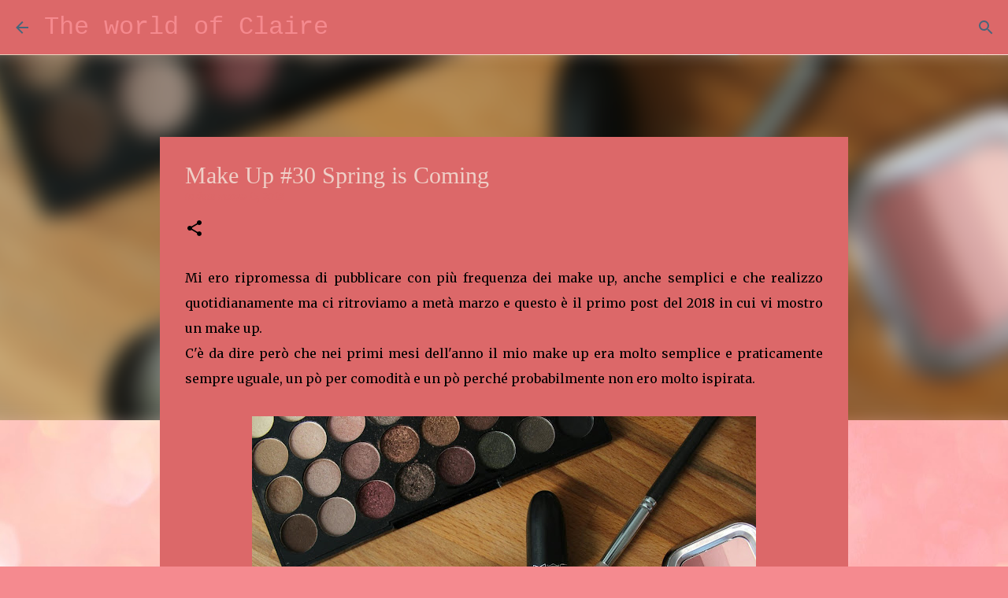

--- FILE ---
content_type: text/html; charset=UTF-8
request_url: https://clairesweetandbeautifulworld.blogspot.com/2018/03/make-up-30-spring-is-coming.html
body_size: 26362
content:
<!DOCTYPE html>
<html dir='ltr' lang='it'>
<head>
<meta content='width=device-width, initial-scale=1' name='viewport'/>
<title>Make Up #30 Spring is Coming</title>
<meta content='text/html; charset=UTF-8' http-equiv='Content-Type'/>
<!-- Chrome, Firefox OS and Opera -->
<meta content='#f58a8f' name='theme-color'/>
<!-- Windows Phone -->
<meta content='#f58a8f' name='msapplication-navbutton-color'/>
<meta content='blogger' name='generator'/>
<link href='https://clairesweetandbeautifulworld.blogspot.com/favicon.ico' rel='icon' type='image/x-icon'/>
<link href='http://clairesweetandbeautifulworld.blogspot.com/2018/03/make-up-30-spring-is-coming.html' rel='canonical'/>
<link rel="alternate" type="application/atom+xml" title="        The world of Claire - Atom" href="https://clairesweetandbeautifulworld.blogspot.com/feeds/posts/default" />
<link rel="alternate" type="application/rss+xml" title="        The world of Claire - RSS" href="https://clairesweetandbeautifulworld.blogspot.com/feeds/posts/default?alt=rss" />
<link rel="service.post" type="application/atom+xml" title="        The world of Claire - Atom" href="https://www.blogger.com/feeds/830643088422114078/posts/default" />

<link rel="alternate" type="application/atom+xml" title="        The world of Claire - Atom" href="https://clairesweetandbeautifulworld.blogspot.com/feeds/2476151877585059275/comments/default" />
<!--Can't find substitution for tag [blog.ieCssRetrofitLinks]-->
<link href='https://blogger.googleusercontent.com/img/b/R29vZ2xl/AVvXsEjPTxPOzE1-mDtYcNEsV8QcXWuCpirjvKAbRzRoy8y1dpJuhPjYpwWP6NJiynRDwIWWVKfQ4KC-h8BoAH92HX8JPpx7IXip1Vis4GQ2w8nDQV7qZAfeu6QrMPLyuCNCoeY9Ca8rofdN4sY/s640/20180314134217_IMG_6730.JPG' rel='image_src'/>
<meta content='http://clairesweetandbeautifulworld.blogspot.com/2018/03/make-up-30-spring-is-coming.html' property='og:url'/>
<meta content='Make Up #30 Spring is Coming' property='og:title'/>
<meta content='Blog di lifestyle, troverete ricette, consigli su film e serie tv, prodotti beauty di skincare e di make up' property='og:description'/>
<meta content='https://blogger.googleusercontent.com/img/b/R29vZ2xl/AVvXsEjPTxPOzE1-mDtYcNEsV8QcXWuCpirjvKAbRzRoy8y1dpJuhPjYpwWP6NJiynRDwIWWVKfQ4KC-h8BoAH92HX8JPpx7IXip1Vis4GQ2w8nDQV7qZAfeu6QrMPLyuCNCoeY9Ca8rofdN4sY/w1200-h630-p-k-no-nu/20180314134217_IMG_6730.JPG' property='og:image'/>
<style type='text/css'>@font-face{font-family:'Indie Flower';font-style:normal;font-weight:400;font-display:swap;src:url(//fonts.gstatic.com/s/indieflower/v24/m8JVjfNVeKWVnh3QMuKkFcZVZ0uH99GUDs4k.woff2)format('woff2');unicode-range:U+0100-02BA,U+02BD-02C5,U+02C7-02CC,U+02CE-02D7,U+02DD-02FF,U+0304,U+0308,U+0329,U+1D00-1DBF,U+1E00-1E9F,U+1EF2-1EFF,U+2020,U+20A0-20AB,U+20AD-20C0,U+2113,U+2C60-2C7F,U+A720-A7FF;}@font-face{font-family:'Indie Flower';font-style:normal;font-weight:400;font-display:swap;src:url(//fonts.gstatic.com/s/indieflower/v24/m8JVjfNVeKWVnh3QMuKkFcZVaUuH99GUDg.woff2)format('woff2');unicode-range:U+0000-00FF,U+0131,U+0152-0153,U+02BB-02BC,U+02C6,U+02DA,U+02DC,U+0304,U+0308,U+0329,U+2000-206F,U+20AC,U+2122,U+2191,U+2193,U+2212,U+2215,U+FEFF,U+FFFD;}@font-face{font-family:'Lato';font-style:normal;font-weight:400;font-display:swap;src:url(//fonts.gstatic.com/s/lato/v25/S6uyw4BMUTPHjxAwXiWtFCfQ7A.woff2)format('woff2');unicode-range:U+0100-02BA,U+02BD-02C5,U+02C7-02CC,U+02CE-02D7,U+02DD-02FF,U+0304,U+0308,U+0329,U+1D00-1DBF,U+1E00-1E9F,U+1EF2-1EFF,U+2020,U+20A0-20AB,U+20AD-20C0,U+2113,U+2C60-2C7F,U+A720-A7FF;}@font-face{font-family:'Lato';font-style:normal;font-weight:400;font-display:swap;src:url(//fonts.gstatic.com/s/lato/v25/S6uyw4BMUTPHjx4wXiWtFCc.woff2)format('woff2');unicode-range:U+0000-00FF,U+0131,U+0152-0153,U+02BB-02BC,U+02C6,U+02DA,U+02DC,U+0304,U+0308,U+0329,U+2000-206F,U+20AC,U+2122,U+2191,U+2193,U+2212,U+2215,U+FEFF,U+FFFD;}@font-face{font-family:'Merriweather';font-style:italic;font-weight:300;font-stretch:100%;font-display:swap;src:url(//fonts.gstatic.com/s/merriweather/v33/u-4c0qyriQwlOrhSvowK_l5-eTxCVx0ZbwLvKH2Gk9hLmp0v5yA-xXPqCzLvF-adrHOg7iDTFw.woff2)format('woff2');unicode-range:U+0460-052F,U+1C80-1C8A,U+20B4,U+2DE0-2DFF,U+A640-A69F,U+FE2E-FE2F;}@font-face{font-family:'Merriweather';font-style:italic;font-weight:300;font-stretch:100%;font-display:swap;src:url(//fonts.gstatic.com/s/merriweather/v33/u-4c0qyriQwlOrhSvowK_l5-eTxCVx0ZbwLvKH2Gk9hLmp0v5yA-xXPqCzLvF--drHOg7iDTFw.woff2)format('woff2');unicode-range:U+0301,U+0400-045F,U+0490-0491,U+04B0-04B1,U+2116;}@font-face{font-family:'Merriweather';font-style:italic;font-weight:300;font-stretch:100%;font-display:swap;src:url(//fonts.gstatic.com/s/merriweather/v33/u-4c0qyriQwlOrhSvowK_l5-eTxCVx0ZbwLvKH2Gk9hLmp0v5yA-xXPqCzLvF-SdrHOg7iDTFw.woff2)format('woff2');unicode-range:U+0102-0103,U+0110-0111,U+0128-0129,U+0168-0169,U+01A0-01A1,U+01AF-01B0,U+0300-0301,U+0303-0304,U+0308-0309,U+0323,U+0329,U+1EA0-1EF9,U+20AB;}@font-face{font-family:'Merriweather';font-style:italic;font-weight:300;font-stretch:100%;font-display:swap;src:url(//fonts.gstatic.com/s/merriweather/v33/u-4c0qyriQwlOrhSvowK_l5-eTxCVx0ZbwLvKH2Gk9hLmp0v5yA-xXPqCzLvF-WdrHOg7iDTFw.woff2)format('woff2');unicode-range:U+0100-02BA,U+02BD-02C5,U+02C7-02CC,U+02CE-02D7,U+02DD-02FF,U+0304,U+0308,U+0329,U+1D00-1DBF,U+1E00-1E9F,U+1EF2-1EFF,U+2020,U+20A0-20AB,U+20AD-20C0,U+2113,U+2C60-2C7F,U+A720-A7FF;}@font-face{font-family:'Merriweather';font-style:italic;font-weight:300;font-stretch:100%;font-display:swap;src:url(//fonts.gstatic.com/s/merriweather/v33/u-4c0qyriQwlOrhSvowK_l5-eTxCVx0ZbwLvKH2Gk9hLmp0v5yA-xXPqCzLvF-udrHOg7iA.woff2)format('woff2');unicode-range:U+0000-00FF,U+0131,U+0152-0153,U+02BB-02BC,U+02C6,U+02DA,U+02DC,U+0304,U+0308,U+0329,U+2000-206F,U+20AC,U+2122,U+2191,U+2193,U+2212,U+2215,U+FEFF,U+FFFD;}@font-face{font-family:'Merriweather';font-style:italic;font-weight:400;font-stretch:100%;font-display:swap;src:url(//fonts.gstatic.com/s/merriweather/v33/u-4c0qyriQwlOrhSvowK_l5-eTxCVx0ZbwLvKH2Gk9hLmp0v5yA-xXPqCzLvF-adrHOg7iDTFw.woff2)format('woff2');unicode-range:U+0460-052F,U+1C80-1C8A,U+20B4,U+2DE0-2DFF,U+A640-A69F,U+FE2E-FE2F;}@font-face{font-family:'Merriweather';font-style:italic;font-weight:400;font-stretch:100%;font-display:swap;src:url(//fonts.gstatic.com/s/merriweather/v33/u-4c0qyriQwlOrhSvowK_l5-eTxCVx0ZbwLvKH2Gk9hLmp0v5yA-xXPqCzLvF--drHOg7iDTFw.woff2)format('woff2');unicode-range:U+0301,U+0400-045F,U+0490-0491,U+04B0-04B1,U+2116;}@font-face{font-family:'Merriweather';font-style:italic;font-weight:400;font-stretch:100%;font-display:swap;src:url(//fonts.gstatic.com/s/merriweather/v33/u-4c0qyriQwlOrhSvowK_l5-eTxCVx0ZbwLvKH2Gk9hLmp0v5yA-xXPqCzLvF-SdrHOg7iDTFw.woff2)format('woff2');unicode-range:U+0102-0103,U+0110-0111,U+0128-0129,U+0168-0169,U+01A0-01A1,U+01AF-01B0,U+0300-0301,U+0303-0304,U+0308-0309,U+0323,U+0329,U+1EA0-1EF9,U+20AB;}@font-face{font-family:'Merriweather';font-style:italic;font-weight:400;font-stretch:100%;font-display:swap;src:url(//fonts.gstatic.com/s/merriweather/v33/u-4c0qyriQwlOrhSvowK_l5-eTxCVx0ZbwLvKH2Gk9hLmp0v5yA-xXPqCzLvF-WdrHOg7iDTFw.woff2)format('woff2');unicode-range:U+0100-02BA,U+02BD-02C5,U+02C7-02CC,U+02CE-02D7,U+02DD-02FF,U+0304,U+0308,U+0329,U+1D00-1DBF,U+1E00-1E9F,U+1EF2-1EFF,U+2020,U+20A0-20AB,U+20AD-20C0,U+2113,U+2C60-2C7F,U+A720-A7FF;}@font-face{font-family:'Merriweather';font-style:italic;font-weight:400;font-stretch:100%;font-display:swap;src:url(//fonts.gstatic.com/s/merriweather/v33/u-4c0qyriQwlOrhSvowK_l5-eTxCVx0ZbwLvKH2Gk9hLmp0v5yA-xXPqCzLvF-udrHOg7iA.woff2)format('woff2');unicode-range:U+0000-00FF,U+0131,U+0152-0153,U+02BB-02BC,U+02C6,U+02DA,U+02DC,U+0304,U+0308,U+0329,U+2000-206F,U+20AC,U+2122,U+2191,U+2193,U+2212,U+2215,U+FEFF,U+FFFD;}@font-face{font-family:'Merriweather';font-style:normal;font-weight:400;font-stretch:100%;font-display:swap;src:url(//fonts.gstatic.com/s/merriweather/v33/u-4D0qyriQwlOrhSvowK_l5UcA6zuSYEqOzpPe3HOZJ5eX1WtLaQwmYiScCmDxhtNOKl8yDr3icaGV31CPDaYKfFQn0.woff2)format('woff2');unicode-range:U+0460-052F,U+1C80-1C8A,U+20B4,U+2DE0-2DFF,U+A640-A69F,U+FE2E-FE2F;}@font-face{font-family:'Merriweather';font-style:normal;font-weight:400;font-stretch:100%;font-display:swap;src:url(//fonts.gstatic.com/s/merriweather/v33/u-4D0qyriQwlOrhSvowK_l5UcA6zuSYEqOzpPe3HOZJ5eX1WtLaQwmYiScCmDxhtNOKl8yDr3icaEF31CPDaYKfFQn0.woff2)format('woff2');unicode-range:U+0301,U+0400-045F,U+0490-0491,U+04B0-04B1,U+2116;}@font-face{font-family:'Merriweather';font-style:normal;font-weight:400;font-stretch:100%;font-display:swap;src:url(//fonts.gstatic.com/s/merriweather/v33/u-4D0qyriQwlOrhSvowK_l5UcA6zuSYEqOzpPe3HOZJ5eX1WtLaQwmYiScCmDxhtNOKl8yDr3icaG131CPDaYKfFQn0.woff2)format('woff2');unicode-range:U+0102-0103,U+0110-0111,U+0128-0129,U+0168-0169,U+01A0-01A1,U+01AF-01B0,U+0300-0301,U+0303-0304,U+0308-0309,U+0323,U+0329,U+1EA0-1EF9,U+20AB;}@font-face{font-family:'Merriweather';font-style:normal;font-weight:400;font-stretch:100%;font-display:swap;src:url(//fonts.gstatic.com/s/merriweather/v33/u-4D0qyriQwlOrhSvowK_l5UcA6zuSYEqOzpPe3HOZJ5eX1WtLaQwmYiScCmDxhtNOKl8yDr3icaGl31CPDaYKfFQn0.woff2)format('woff2');unicode-range:U+0100-02BA,U+02BD-02C5,U+02C7-02CC,U+02CE-02D7,U+02DD-02FF,U+0304,U+0308,U+0329,U+1D00-1DBF,U+1E00-1E9F,U+1EF2-1EFF,U+2020,U+20A0-20AB,U+20AD-20C0,U+2113,U+2C60-2C7F,U+A720-A7FF;}@font-face{font-family:'Merriweather';font-style:normal;font-weight:400;font-stretch:100%;font-display:swap;src:url(//fonts.gstatic.com/s/merriweather/v33/u-4D0qyriQwlOrhSvowK_l5UcA6zuSYEqOzpPe3HOZJ5eX1WtLaQwmYiScCmDxhtNOKl8yDr3icaFF31CPDaYKfF.woff2)format('woff2');unicode-range:U+0000-00FF,U+0131,U+0152-0153,U+02BB-02BC,U+02C6,U+02DA,U+02DC,U+0304,U+0308,U+0329,U+2000-206F,U+20AC,U+2122,U+2191,U+2193,U+2212,U+2215,U+FEFF,U+FFFD;}@font-face{font-family:'Ubuntu';font-style:normal;font-weight:400;font-display:swap;src:url(//fonts.gstatic.com/s/ubuntu/v21/4iCs6KVjbNBYlgoKcg72nU6AF7xm.woff2)format('woff2');unicode-range:U+0460-052F,U+1C80-1C8A,U+20B4,U+2DE0-2DFF,U+A640-A69F,U+FE2E-FE2F;}@font-face{font-family:'Ubuntu';font-style:normal;font-weight:400;font-display:swap;src:url(//fonts.gstatic.com/s/ubuntu/v21/4iCs6KVjbNBYlgoKew72nU6AF7xm.woff2)format('woff2');unicode-range:U+0301,U+0400-045F,U+0490-0491,U+04B0-04B1,U+2116;}@font-face{font-family:'Ubuntu';font-style:normal;font-weight:400;font-display:swap;src:url(//fonts.gstatic.com/s/ubuntu/v21/4iCs6KVjbNBYlgoKcw72nU6AF7xm.woff2)format('woff2');unicode-range:U+1F00-1FFF;}@font-face{font-family:'Ubuntu';font-style:normal;font-weight:400;font-display:swap;src:url(//fonts.gstatic.com/s/ubuntu/v21/4iCs6KVjbNBYlgoKfA72nU6AF7xm.woff2)format('woff2');unicode-range:U+0370-0377,U+037A-037F,U+0384-038A,U+038C,U+038E-03A1,U+03A3-03FF;}@font-face{font-family:'Ubuntu';font-style:normal;font-weight:400;font-display:swap;src:url(//fonts.gstatic.com/s/ubuntu/v21/4iCs6KVjbNBYlgoKcQ72nU6AF7xm.woff2)format('woff2');unicode-range:U+0100-02BA,U+02BD-02C5,U+02C7-02CC,U+02CE-02D7,U+02DD-02FF,U+0304,U+0308,U+0329,U+1D00-1DBF,U+1E00-1E9F,U+1EF2-1EFF,U+2020,U+20A0-20AB,U+20AD-20C0,U+2113,U+2C60-2C7F,U+A720-A7FF;}@font-face{font-family:'Ubuntu';font-style:normal;font-weight:400;font-display:swap;src:url(//fonts.gstatic.com/s/ubuntu/v21/4iCs6KVjbNBYlgoKfw72nU6AFw.woff2)format('woff2');unicode-range:U+0000-00FF,U+0131,U+0152-0153,U+02BB-02BC,U+02C6,U+02DA,U+02DC,U+0304,U+0308,U+0329,U+2000-206F,U+20AC,U+2122,U+2191,U+2193,U+2212,U+2215,U+FEFF,U+FFFD;}@font-face{font-family:'Ubuntu';font-style:normal;font-weight:500;font-display:swap;src:url(//fonts.gstatic.com/s/ubuntu/v21/4iCv6KVjbNBYlgoCjC3jvWyNPYZvg7UI.woff2)format('woff2');unicode-range:U+0460-052F,U+1C80-1C8A,U+20B4,U+2DE0-2DFF,U+A640-A69F,U+FE2E-FE2F;}@font-face{font-family:'Ubuntu';font-style:normal;font-weight:500;font-display:swap;src:url(//fonts.gstatic.com/s/ubuntu/v21/4iCv6KVjbNBYlgoCjC3jtGyNPYZvg7UI.woff2)format('woff2');unicode-range:U+0301,U+0400-045F,U+0490-0491,U+04B0-04B1,U+2116;}@font-face{font-family:'Ubuntu';font-style:normal;font-weight:500;font-display:swap;src:url(//fonts.gstatic.com/s/ubuntu/v21/4iCv6KVjbNBYlgoCjC3jvGyNPYZvg7UI.woff2)format('woff2');unicode-range:U+1F00-1FFF;}@font-face{font-family:'Ubuntu';font-style:normal;font-weight:500;font-display:swap;src:url(//fonts.gstatic.com/s/ubuntu/v21/4iCv6KVjbNBYlgoCjC3js2yNPYZvg7UI.woff2)format('woff2');unicode-range:U+0370-0377,U+037A-037F,U+0384-038A,U+038C,U+038E-03A1,U+03A3-03FF;}@font-face{font-family:'Ubuntu';font-style:normal;font-weight:500;font-display:swap;src:url(//fonts.gstatic.com/s/ubuntu/v21/4iCv6KVjbNBYlgoCjC3jvmyNPYZvg7UI.woff2)format('woff2');unicode-range:U+0100-02BA,U+02BD-02C5,U+02C7-02CC,U+02CE-02D7,U+02DD-02FF,U+0304,U+0308,U+0329,U+1D00-1DBF,U+1E00-1E9F,U+1EF2-1EFF,U+2020,U+20A0-20AB,U+20AD-20C0,U+2113,U+2C60-2C7F,U+A720-A7FF;}@font-face{font-family:'Ubuntu';font-style:normal;font-weight:500;font-display:swap;src:url(//fonts.gstatic.com/s/ubuntu/v21/4iCv6KVjbNBYlgoCjC3jsGyNPYZvgw.woff2)format('woff2');unicode-range:U+0000-00FF,U+0131,U+0152-0153,U+02BB-02BC,U+02C6,U+02DA,U+02DC,U+0304,U+0308,U+0329,U+2000-206F,U+20AC,U+2122,U+2191,U+2193,U+2212,U+2215,U+FEFF,U+FFFD;}</style>
<style id='page-skin-1' type='text/css'><!--
/*! normalize.css v8.0.0 | MIT License | github.com/necolas/normalize.css */html{line-height:1.15;-webkit-text-size-adjust:100%}body{margin:0}h1{font-size:2em;margin:.67em 0}hr{box-sizing:content-box;height:0;overflow:visible}pre{font-family:monospace,monospace;font-size:1em}a{background-color:transparent}abbr[title]{border-bottom:none;text-decoration:underline;text-decoration:underline dotted}b,strong{font-weight:bolder}code,kbd,samp{font-family:monospace,monospace;font-size:1em}small{font-size:80%}sub,sup{font-size:75%;line-height:0;position:relative;vertical-align:baseline}sub{bottom:-0.25em}sup{top:-0.5em}img{border-style:none}button,input,optgroup,select,textarea{font-family:inherit;font-size:100%;line-height:1.15;margin:0}button,input{overflow:visible}button,select{text-transform:none}button,[type="button"],[type="reset"],[type="submit"]{-webkit-appearance:button}button::-moz-focus-inner,[type="button"]::-moz-focus-inner,[type="reset"]::-moz-focus-inner,[type="submit"]::-moz-focus-inner{border-style:none;padding:0}button:-moz-focusring,[type="button"]:-moz-focusring,[type="reset"]:-moz-focusring,[type="submit"]:-moz-focusring{outline:1px dotted ButtonText}fieldset{padding:.35em .75em .625em}legend{box-sizing:border-box;color:inherit;display:table;max-width:100%;padding:0;white-space:normal}progress{vertical-align:baseline}textarea{overflow:auto}[type="checkbox"],[type="radio"]{box-sizing:border-box;padding:0}[type="number"]::-webkit-inner-spin-button,[type="number"]::-webkit-outer-spin-button{height:auto}[type="search"]{-webkit-appearance:textfield;outline-offset:-2px}[type="search"]::-webkit-search-decoration{-webkit-appearance:none}::-webkit-file-upload-button{-webkit-appearance:button;font:inherit}details{display:block}summary{display:list-item}template{display:none}[hidden]{display:none}
/*!************************************************
* Blogger Template Style
* Name: Emporio
**************************************************/
body{
word-wrap:break-word;
overflow-wrap:break-word;
word-break:break-word
}
.hidden{
display:none
}
.invisible{
visibility:hidden
}
.container:after,.float-container:after{
clear:both;
content:"";
display:table
}
.clearboth{
clear:both
}
#comments .comment .comment-actions,.subscribe-popup .FollowByEmail .follow-by-email-submit{
background:transparent;
border:0;
box-shadow:none;
color:#ffffff;
cursor:pointer;
font-size:14px;
font-weight:700;
outline:none;
text-decoration:none;
text-transform:uppercase;
width:auto
}
.dim-overlay{
height:100vh;
left:0;
position:fixed;
top:0;
width:100%
}
#sharing-dim-overlay{
background-color:transparent
}
input::-ms-clear{
display:none
}
.blogger-logo,.svg-icon-24.blogger-logo{
fill:#ff9800;
opacity:1
}
.skip-navigation{
background-color:#fff;
box-sizing:border-box;
color:#000;
display:block;
height:0;
left:0;
line-height:50px;
overflow:hidden;
padding-top:0;
position:fixed;
text-align:center;
top:0;
-webkit-transition:box-shadow .3s,height .3s,padding-top .3s;
transition:box-shadow .3s,height .3s,padding-top .3s;
width:100%;
z-index:900
}
.skip-navigation:focus{
box-shadow:0 4px 5px 0 rgba(0,0,0,.14),0 1px 10px 0 rgba(0,0,0,.12),0 2px 4px -1px rgba(0,0,0,.2);
height:50px
}
#main{
outline:none
}
.main-heading{
clip:rect(1px,1px,1px,1px);
border:0;
height:1px;
overflow:hidden;
padding:0;
position:absolute;
width:1px
}
.Attribution{
margin-top:1em;
text-align:center
}
.Attribution .blogger img,.Attribution .blogger svg{
vertical-align:bottom
}
.Attribution .blogger img{
margin-right:.5em
}
.Attribution div{
line-height:24px;
margin-top:.5em
}
.Attribution .copyright,.Attribution .image-attribution{
font-size:.7em;
margin-top:1.5em
}
.bg-photo{
background-attachment:scroll!important
}
body .CSS_LIGHTBOX{
z-index:900
}
.extendable .show-less,.extendable .show-more{
border-color:#ffffff;
color:#ffffff;
margin-top:8px
}
.extendable .show-less.hidden,.extendable .show-more.hidden,.inline-ad{
display:none
}
.inline-ad{
max-width:100%;
overflow:hidden
}
.adsbygoogle{
display:block
}
#cookieChoiceInfo{
bottom:0;
top:auto
}
iframe.b-hbp-video{
border:0
}
.post-body iframe{
max-width:100%
}
.post-body a[imageanchor="1"]{
display:inline-block
}
.byline{
margin-right:1em
}
.byline:last-child{
margin-right:0
}
.link-copied-dialog{
max-width:520px;
outline:0
}
.link-copied-dialog .modal-dialog-buttons{
margin-top:8px
}
.link-copied-dialog .goog-buttonset-default{
background:transparent;
border:0
}
.link-copied-dialog .goog-buttonset-default:focus{
outline:0
}
.paging-control-container{
margin-bottom:16px
}
.paging-control-container .paging-control{
display:inline-block
}
.paging-control-container .comment-range-text:after,.paging-control-container .paging-control{
color:#ffffff
}
.paging-control-container .comment-range-text,.paging-control-container .paging-control{
margin-right:8px
}
.paging-control-container .comment-range-text:after,.paging-control-container .paging-control:after{
padding-left:8px;
content:"\b7";
cursor:default;
pointer-events:none
}
.paging-control-container .comment-range-text:last-child:after,.paging-control-container .paging-control:last-child:after{
content:none
}
.byline.reactions iframe{
height:20px
}
.b-notification{
background-color:#fff;
border-bottom:1px solid #000;
box-sizing:border-box;
color:#000;
padding:16px 32px;
text-align:center
}
.b-notification.visible{
-webkit-transition:margin-top .3s cubic-bezier(.4,0,.2,1);
transition:margin-top .3s cubic-bezier(.4,0,.2,1)
}
.b-notification.invisible{
position:absolute
}
.b-notification-close{
position:absolute;
right:8px;
top:8px
}
.no-posts-message{
line-height:40px;
text-align:center
}
@media screen and (max-width:745px){
body.item-view .post-body a[imageanchor="1"][style*="float: left;"],body.item-view .post-body a[imageanchor="1"][style*="float: right;"]{
clear:none!important;
float:none!important
}
body.item-view .post-body a[imageanchor="1"] img{
display:block;
height:auto;
margin:0 auto
}
body.item-view .post-body>.separator:first-child>a[imageanchor="1"]:first-child{
margin-top:20px
}
.post-body a[imageanchor]{
display:block
}
body.item-view .post-body a[imageanchor="1"]{
margin-left:0!important;
margin-right:0!important
}
body.item-view .post-body a[imageanchor="1"]+a[imageanchor="1"]{
margin-top:16px
}
}
.item-control{
display:none
}
#comments{
border-top:1px dashed rgba(0,0,0,.54);
margin-top:20px;
padding:20px
}
#comments .comment-thread ol{
padding-left:0;
margin:0;
padding-left:0
}
#comments .comment .comment-replybox-single,#comments .comment-thread .comment-replies{
margin-left:60px
}
#comments .comment-thread .thread-count{
display:none
}
#comments .comment{
list-style-type:none;
padding:0 0 30px;
position:relative
}
#comments .comment .comment{
padding-bottom:8px
}
.comment .avatar-image-container{
position:absolute
}
.comment .avatar-image-container img{
border-radius:50%
}
.avatar-image-container svg,.comment .avatar-image-container .avatar-icon{
fill:#000000;
border:1px solid #000000;
border-radius:50%;
box-sizing:border-box;
height:35px;
margin:0;
padding:7px;
width:35px
}
.comment .comment-block{
margin-left:60px;
margin-top:10px;
padding-bottom:0
}
#comments .comment-author-header-wrapper{
margin-left:40px
}
#comments .comment .thread-expanded .comment-block{
padding-bottom:20px
}
#comments .comment .comment-header .user,#comments .comment .comment-header .user a{
color:#efcfc7;
font-style:normal;
font-weight:700
}
#comments .comment .comment-actions{
bottom:0;
margin-bottom:15px;
position:absolute
}
#comments .comment .comment-actions>*{
margin-right:8px
}
#comments .comment .comment-header .datetime{
margin-left:8px;
bottom:0;
display:inline-block;
font-size:13px;
font-style:italic
}
#comments .comment .comment-footer .comment-timestamp a,#comments .comment .comment-header .datetime,#comments .comment .comment-header .datetime a{
color:rgba(239,207,199,.54)
}
#comments .comment .comment-content,.comment .comment-body{
margin-top:12px;
word-break:break-word
}
.comment-body{
margin-bottom:12px
}
#comments.embed[data-num-comments="0"]{
border:0;
margin-top:0;
padding-top:0
}
#comment-editor-src,#comments.embed[data-num-comments="0"] #comment-post-message,#comments.embed[data-num-comments="0"] div.comment-form>p,#comments.embed[data-num-comments="0"] p.comment-footer{
display:none
}
.comments .comments-content .loadmore.loaded{
max-height:0;
opacity:0;
overflow:hidden
}
.extendable .remaining-items{
height:0;
overflow:hidden;
-webkit-transition:height .3s cubic-bezier(.4,0,.2,1);
transition:height .3s cubic-bezier(.4,0,.2,1)
}
.extendable .remaining-items.expanded{
height:auto
}
.svg-icon-24,.svg-icon-24-button{
cursor:pointer;
height:24px;
min-width:24px;
width:24px
}
.touch-icon{
margin:-12px;
padding:12px
}
.touch-icon:active,.touch-icon:focus{
background-color:hsla(0,0%,60%,.4);
border-radius:50%
}
svg:not(:root).touch-icon{
overflow:visible
}
html[dir=rtl] .rtl-reversible-icon{
-webkit-transform:scaleX(-1);
transform:scaleX(-1)
}
.svg-icon-24-button,.touch-icon-button{
background:transparent;
border:0;
margin:0;
outline:none;
padding:0
}
.touch-icon-button .touch-icon:active,.touch-icon-button .touch-icon:focus{
background-color:transparent
}
.touch-icon-button:active .touch-icon,.touch-icon-button:focus .touch-icon{
background-color:hsla(0,0%,60%,.4);
border-radius:50%
}
.Profile .default-avatar-wrapper .avatar-icon{
fill:#fbb1b2;
border:1px solid #fbb1b2;
border-radius:50%;
box-sizing:border-box;
margin:0
}
.Profile .individual .default-avatar-wrapper .avatar-icon{
padding:25px
}
.Profile .individual .avatar-icon,.Profile .individual .profile-img{
height:90px;
width:90px
}
.Profile .team .default-avatar-wrapper .avatar-icon{
padding:8px
}
.Profile .team .avatar-icon,.Profile .team .default-avatar-wrapper,.Profile .team .profile-img{
height:40px;
width:40px
}
.snippet-container{
margin:0;
overflow:hidden;
position:relative
}
.snippet-fade{
right:0;
bottom:0;
box-sizing:border-box;
position:absolute;
width:96px
}
.snippet-fade:after{
content:"\2026";
float:right
}
.centered-top-container.sticky{
left:0;
position:fixed;
right:0;
top:0;
-webkit-transition-duration:.2s;
transition-duration:.2s;
-webkit-transition-property:opacity,-webkit-transform;
transition-property:opacity,-webkit-transform;
transition-property:transform,opacity;
transition-property:transform,opacity,-webkit-transform;
-webkit-transition-timing-function:cubic-bezier(.4,0,.2,1);
transition-timing-function:cubic-bezier(.4,0,.2,1);
width:auto;
z-index:8
}
.centered-top-placeholder{
display:none
}
.collapsed-header .centered-top-placeholder{
display:block
}
.centered-top-container .Header .replaced h1,.centered-top-placeholder .Header .replaced h1{
display:none
}
.centered-top-container.sticky .Header .replaced h1{
display:block
}
.centered-top-container.sticky .Header .header-widget{
background:none
}
.centered-top-container.sticky .Header .header-image-wrapper{
display:none
}
.centered-top-container img,.centered-top-placeholder img{
max-width:100%
}
.collapsible{
-webkit-transition:height .3s cubic-bezier(.4,0,.2,1);
transition:height .3s cubic-bezier(.4,0,.2,1)
}
.collapsible,.collapsible>summary{
display:block;
overflow:hidden
}
.collapsible>:not(summary){
display:none
}
.collapsible[open]>:not(summary){
display:block
}
.collapsible:focus,.collapsible>summary:focus{
outline:none
}
.collapsible>summary{
cursor:pointer;
display:block;
padding:0
}
.collapsible:focus>summary,.collapsible>summary:focus{
background-color:transparent
}
.collapsible>summary::-webkit-details-marker{
display:none
}
.collapsible-title{
-webkit-box-align:center;
align-items:center;
display:-webkit-box;
display:flex
}
.collapsible-title .title{
-webkit-box-flex:1;
-webkit-box-ordinal-group:1;
flex:1 1 auto;
order:0;
overflow:hidden;
text-overflow:ellipsis;
white-space:nowrap
}
.collapsible-title .chevron-down,.collapsible[open] .collapsible-title .chevron-up{
display:block
}
.collapsible-title .chevron-up,.collapsible[open] .collapsible-title .chevron-down{
display:none
}
.flat-button{
border-radius:2px;
font-weight:700;
margin:-8px;
padding:8px;
text-transform:uppercase
}
.flat-button,.flat-icon-button{
cursor:pointer;
display:inline-block
}
.flat-icon-button{
background:transparent;
border:0;
box-sizing:content-box;
line-height:0;
margin:-12px;
outline:none;
padding:12px
}
.flat-icon-button,.flat-icon-button .splash-wrapper{
border-radius:50%
}
.flat-icon-button .splash.animate{
-webkit-animation-duration:.3s;
animation-duration:.3s
}
body#layout .bg-photo,body#layout .bg-photo-overlay{
display:none
}
body#layout .centered{
max-width:954px
}
body#layout .navigation{
display:none
}
body#layout .sidebar-container{
display:inline-block;
width:40%
}
body#layout .hamburger-menu,body#layout .search{
display:none
}
.overflowable-container{
max-height:44px;
overflow:hidden;
position:relative
}
.overflow-button{
cursor:pointer
}
#overflowable-dim-overlay{
background:transparent
}
.overflow-popup{
background-color:#46667b;
box-shadow:0 2px 2px 0 rgba(0,0,0,.14),0 3px 1px -2px rgba(0,0,0,.2),0 1px 5px 0 rgba(0,0,0,.12);
left:0;
max-width:calc(100% - 32px);
position:absolute;
top:0;
visibility:hidden;
z-index:101
}
.overflow-popup ul{
list-style:none
}
.overflow-popup .tabs li,.overflow-popup li{
display:block;
height:auto
}
.overflow-popup .tabs li{
padding-left:0;
padding-right:0
}
.overflow-button.hidden,.overflow-popup .tabs li.hidden,.overflow-popup li.hidden,.widget.Sharing .sharing-button{
display:none
}
.widget.Sharing .sharing-buttons li{
padding:0
}
.widget.Sharing .sharing-buttons li span{
display:none
}
.post-share-buttons{
position:relative
}
.sharing-open.touch-icon-button:active .touch-icon,.sharing-open.touch-icon-button:focus .touch-icon{
background-color:transparent
}
.share-buttons{
background-color:#dc6869;
border-radius:2px;
box-shadow:0 2px 2px 0 rgba(0,0,0,.14),0 3px 1px -2px rgba(0,0,0,.2),0 1px 5px 0 rgba(0,0,0,.12);
color:#000000;
list-style:none;
margin:0;
min-width:200px;
padding:8px 0;
position:absolute;
top:-11px;
z-index:101
}
.share-buttons.hidden{
display:none
}
.sharing-button{
background:transparent;
border:0;
cursor:pointer;
margin:0;
outline:none;
padding:0
}
.share-buttons li{
height:48px;
margin:0
}
.share-buttons li:last-child{
margin-bottom:0
}
.share-buttons li .sharing-platform-button{
box-sizing:border-box;
cursor:pointer;
display:block;
height:100%;
margin-bottom:0;
padding:0 16px;
position:relative;
width:100%
}
.share-buttons li .sharing-platform-button:focus,.share-buttons li .sharing-platform-button:hover{
background-color:hsla(0,0%,50%,.1);
outline:none
}
.share-buttons li svg[class*=" sharing-"],.share-buttons li svg[class^=sharing-]{
position:absolute;
top:10px
}
.share-buttons li span.sharing-platform-button{
position:relative;
top:0
}
.share-buttons li .platform-sharing-text{
margin-left:56px;
display:block;
font-size:16px;
line-height:48px;
white-space:nowrap
}
.sidebar-container{
-webkit-overflow-scrolling:touch;
background-color:#f58a8f;
max-width:444px;
overflow-y:auto;
-webkit-transition-duration:.3s;
transition-duration:.3s;
-webkit-transition-property:-webkit-transform;
transition-property:-webkit-transform;
transition-property:transform;
transition-property:transform,-webkit-transform;
-webkit-transition-timing-function:cubic-bezier(0,0,.2,1);
transition-timing-function:cubic-bezier(0,0,.2,1);
width:444px;
z-index:101
}
.sidebar-container .navigation{
line-height:0;
padding:16px
}
.sidebar-container .sidebar-back{
cursor:pointer
}
.sidebar-container .widget{
background:none;
margin:0 16px;
padding:16px 0
}
.sidebar-container .widget .title{
color:#000000;
margin:0
}
.sidebar-container .widget ul{
list-style:none;
margin:0;
padding:0
}
.sidebar-container .widget ul ul{
margin-left:1em
}
.sidebar-container .widget li{
font-size:16px;
line-height:normal
}
.sidebar-container .widget+.widget{
border-top:1px solid rgba(78, 78, 78, 0.12)
}
.BlogArchive li{
margin:16px 0
}
.BlogArchive li:last-child{
margin-bottom:0
}
.Label li a{
display:inline-block
}
.BlogArchive .post-count,.Label .label-count{
margin-left:.25em;
float:right
}
.BlogArchive .post-count:before,.Label .label-count:before{
content:"("
}
.BlogArchive .post-count:after,.Label .label-count:after{
content:")"
}
.widget.Translate .skiptranslate>div{
display:block!important
}
.widget.Profile .profile-link{
display:-webkit-box;
display:flex
}
.widget.Profile .team-member .default-avatar-wrapper,.widget.Profile .team-member .profile-img{
-webkit-box-flex:0;
margin-right:1em;
flex:0 0 auto
}
.widget.Profile .individual .profile-link{
-webkit-box-orient:vertical;
-webkit-box-direction:normal;
flex-direction:column
}
.widget.Profile .team .profile-link .profile-name{
-webkit-box-flex:1;
align-self:center;
display:block;
flex:1 1 auto
}
.dim-overlay{
background-color:rgba(0,0,0,.54)
}
body.sidebar-visible{
overflow-y:hidden
}
@media screen and (max-width:836px){
.sidebar-container{
bottom:0;
left:auto;
position:fixed;
right:0;
top:0
}
.sidebar-container.sidebar-invisible{
-webkit-transform:translateX(100%);
transform:translateX(100%);
-webkit-transition-timing-function:cubic-bezier(.4,0,.6,1);
transition-timing-function:cubic-bezier(.4,0,.6,1)
}
}
.dialog{
background:#dc6869;
box-shadow:0 2px 2px 0 rgba(0,0,0,.14),0 3px 1px -2px rgba(0,0,0,.2),0 1px 5px 0 rgba(0,0,0,.12);
box-sizing:border-box;
color:#000000;
padding:30px;
position:fixed;
text-align:center;
width:calc(100% - 24px);
z-index:101
}
.dialog input[type=email],.dialog input[type=text]{
background-color:transparent;
border:0;
border-bottom:1px solid rgba(0,0,0,.12);
color:#000000;
display:block;
font-family:'Times New Roman', Times, FreeSerif, serif;
font-size:16px;
line-height:24px;
margin:auto;
outline:none;
padding-bottom:7px;
text-align:center;
width:100%
}
.dialog input[type=email]::-webkit-input-placeholder,.dialog input[type=text]::-webkit-input-placeholder{
color:rgba(0,0,0,.5)
}
.dialog input[type=email]::-moz-placeholder,.dialog input[type=text]::-moz-placeholder{
color:rgba(0,0,0,.5)
}
.dialog input[type=email]:-ms-input-placeholder,.dialog input[type=text]:-ms-input-placeholder{
color:rgba(0,0,0,.5)
}
.dialog input[type=email]::-ms-input-placeholder,.dialog input[type=text]::-ms-input-placeholder{
color:rgba(0,0,0,.5)
}
.dialog input[type=email]::placeholder,.dialog input[type=text]::placeholder{
color:rgba(0,0,0,.5)
}
.dialog input[type=email]:focus,.dialog input[type=text]:focus{
border-bottom:2px solid #000000;
padding-bottom:6px
}
.dialog input.no-cursor{
color:transparent;
text-shadow:0 0 0 #000000
}
.dialog input.no-cursor:focus{
outline:none
}
.dialog input[type=submit]{
font-family:'Times New Roman', Times, FreeSerif, serif
}
.dialog .goog-buttonset-default{
color:#000000
}
.loading-spinner-large{
-webkit-animation:mspin-rotate 1568.63ms linear infinite;
animation:mspin-rotate 1568.63ms linear infinite;
height:48px;
overflow:hidden;
position:absolute;
width:48px;
z-index:200
}
.loading-spinner-large>div{
-webkit-animation:mspin-revrot 5332ms steps(4) infinite;
animation:mspin-revrot 5332ms steps(4) infinite
}
.loading-spinner-large>div>div{
-webkit-animation:mspin-singlecolor-large-film 1333ms steps(81) infinite;
animation:mspin-singlecolor-large-film 1333ms steps(81) infinite;
background-size:100%;
height:48px;
width:3888px
}
.mspin-black-large>div>div,.mspin-grey_54-large>div>div{
background-image:url(https://www.blogblog.com/indie/mspin_black_large.svg)
}
.mspin-white-large>div>div{
background-image:url(https://www.blogblog.com/indie/mspin_white_large.svg)
}
.mspin-grey_54-large{
opacity:.54
}
@-webkit-keyframes mspin-singlecolor-large-film{
0%{
-webkit-transform:translateX(0);
transform:translateX(0)
}
to{
-webkit-transform:translateX(-3888px);
transform:translateX(-3888px)
}
}
@keyframes mspin-singlecolor-large-film{
0%{
-webkit-transform:translateX(0);
transform:translateX(0)
}
to{
-webkit-transform:translateX(-3888px);
transform:translateX(-3888px)
}
}
@-webkit-keyframes mspin-rotate{
0%{
-webkit-transform:rotate(0deg);
transform:rotate(0deg)
}
to{
-webkit-transform:rotate(1turn);
transform:rotate(1turn)
}
}
@keyframes mspin-rotate{
0%{
-webkit-transform:rotate(0deg);
transform:rotate(0deg)
}
to{
-webkit-transform:rotate(1turn);
transform:rotate(1turn)
}
}
@-webkit-keyframes mspin-revrot{
0%{
-webkit-transform:rotate(0deg);
transform:rotate(0deg)
}
to{
-webkit-transform:rotate(-1turn);
transform:rotate(-1turn)
}
}
@keyframes mspin-revrot{
0%{
-webkit-transform:rotate(0deg);
transform:rotate(0deg)
}
to{
-webkit-transform:rotate(-1turn);
transform:rotate(-1turn)
}
}
.subscribe-popup{
max-width:364px
}
.subscribe-popup h3{
color:#efcfc7;
font-size:1.8em;
margin-top:0
}
.subscribe-popup .FollowByEmail h3{
display:none
}
.subscribe-popup .FollowByEmail .follow-by-email-submit{
color:#000000;
display:inline-block;
margin:24px auto 0;
white-space:normal;
width:auto
}
.subscribe-popup .FollowByEmail .follow-by-email-submit:disabled{
cursor:default;
opacity:.3
}
@media (max-width:800px){
.blog-name div.widget.Subscribe{
margin-bottom:16px
}
body.item-view .blog-name div.widget.Subscribe{
margin:8px auto 16px;
width:100%
}
}
.sidebar-container .svg-icon-24{
fill:#fbb1b2
}
.centered-top .svg-icon-24{
fill:#46667b
}
.centered-bottom .svg-icon-24.touch-icon,.centered-bottom a .svg-icon-24,.centered-bottom button .svg-icon-24{
fill:#ffffff
}
.post-wrapper .svg-icon-24.touch-icon,.post-wrapper a .svg-icon-24,.post-wrapper button .svg-icon-24{
fill:#000000
}
.centered-bottom .share-buttons .svg-icon-24,.share-buttons .svg-icon-24{
fill:#000000
}
.svg-icon-24.hamburger-menu{
fill:#ffffff
}
body#layout .page_body{
padding:0;
position:relative;
top:0
}
body#layout .page{
display:inline-block;
left:inherit;
position:relative;
vertical-align:top;
width:540px
}
body{
background:#fbb1b2 url(//themes.googleusercontent.com/image?id=1IgO1wWgj0K_rUZAoQza9BXyXF8I_PEFrP-DP9u0fUqePLlRNOTLtrSyYQglz9OZfPNqD) repeat fixed top center /* Credit: merrymoonmary (http://www.istockphoto.com/portfolio/merrymoonmary?platform=blogger) */;
background-color:#f58a8f;
background-size:cover;
font:normal normal 16px 'Times New Roman', Times, FreeSerif, serif;
margin:0;
min-height:100vh
}
body,h3,h3.title{
color:#000000
}
.post-wrapper .post-title,.post-wrapper .post-title a,.post-wrapper .post-title a:hover,.post-wrapper .post-title a:visited{
color:#efcfc7
}
a{
color:#ffffff;
text-decoration:none
}
a:visited{
color:#ffffff
}
a:hover{
color:#ffffff
}
blockquote{
color:#f0f0f0;
font:normal normal 16px 'Times New Roman', Times, FreeSerif, serif;
font-size:x-large;
font-style:italic;
font-weight:300;
text-align:center
}
.dim-overlay{
z-index:100
}
.page{
-webkit-box-orient:vertical;
-webkit-box-direction:normal;
box-sizing:border-box;
display:-webkit-box;
display:flex;
flex-direction:column;
min-height:100vh;
padding-bottom:1em
}
.page>*{
-webkit-box-flex:0;
flex:0 0 auto
}
.page>#footer{
margin-top:auto
}
.bg-photo-container{
overflow:hidden
}
.bg-photo-container,.bg-photo-container .bg-photo{
height:464px;
width:100%
}
.bg-photo-container .bg-photo{
background-position:50%;
background-size:cover;
z-index:-1
}
.centered{
margin:0 auto;
position:relative;
width:1622px
}
.centered .main,.centered .main-container{
float:left
}
.centered .main{
padding-bottom:1em
}
.centered .centered-bottom:after{
clear:both;
content:"";
display:table
}
@media (min-width:1766px){
.page_body.has-vertical-ads .centered{
width:1765px
}
}
@media (min-width:1373px) and (max-width:1622px){
.centered{
width:1229px
}
}
@media (min-width:1373px) and (max-width:1765px){
.page_body.has-vertical-ads .centered{
width:1372px
}
}
@media (max-width:1372px){
.centered{
width:836px
}
}
@media (max-width:836px){
.centered{
max-width:600px;
width:100%
}
}
.feed-view .post-wrapper.hero,.main,.main-container,.post-filter-message,.top-nav .section{
width:1163px
}
@media (min-width:1373px) and (max-width:1622px){
.feed-view .post-wrapper.hero,.main,.main-container,.post-filter-message,.top-nav .section{
width:770px
}
}
@media (min-width:1373px) and (max-width:1765px){
.feed-view .page_body.has-vertical-ads .post-wrapper.hero,.page_body.has-vertical-ads .feed-view .post-wrapper.hero,.page_body.has-vertical-ads .main,.page_body.has-vertical-ads .main-container,.page_body.has-vertical-ads .post-filter-message,.page_body.has-vertical-ads .top-nav .section{
width:770px
}
}
@media (max-width:1372px){
.feed-view .post-wrapper.hero,.main,.main-container,.post-filter-message,.top-nav .section{
width:auto
}
}
.widget .title{
font-size:18px;
line-height:28px;
margin:18px 0
}
.extendable .show-less,.extendable .show-more{
color:#46667b;
cursor:pointer;
font:500 12px Lato, sans-serif;
margin:0 -16px;
padding:16px;
text-transform:uppercase
}
.widget.Profile{
font:normal normal 16px 'Times New Roman', Times, FreeSerif, serif
}
.sidebar-container .widget.Profile{
padding:16px
}
.widget.Profile h2{
display:none
}
.widget.Profile .title{
margin:16px 32px
}
.widget.Profile .profile-img{
border-radius:50%
}
.widget.Profile .individual{
display:-webkit-box;
display:flex
}
.widget.Profile .individual .profile-info{
margin-left:16px;
align-self:center
}
.widget.Profile .profile-datablock{
margin-bottom:.75em;
margin-top:0
}
.widget.Profile .profile-link{
background-image:none!important;
font-family:inherit;
max-width:100%;
overflow:hidden
}
.widget.Profile .individual .profile-link{
display:block;
margin:0 -10px;
padding:0 10px
}
.widget.Profile .individual .profile-data a.profile-link.g-profile,.widget.Profile .team a.profile-link.g-profile .profile-name{
color:#000000;
font:500 16px Lato, sans-serif;
margin-bottom:.75em
}
.widget.Profile .individual .profile-data a.profile-link.g-profile{
line-height:1.25
}
.widget.Profile .individual>a:first-child{
flex-shrink:0
}
.widget.Profile dd{
margin:0
}
.widget.Profile ul{
list-style:none;
padding:0
}
.widget.Profile ul li{
margin:10px 0 30px
}
.widget.Profile .team .extendable,.widget.Profile .team .extendable .first-items,.widget.Profile .team .extendable .remaining-items{
margin:0;
max-width:100%;
padding:0
}
.widget.Profile .team-member .profile-name-container{
-webkit-box-flex:0;
flex:0 1 auto
}
.widget.Profile .team .extendable .show-less,.widget.Profile .team .extendable .show-more{
left:56px;
position:relative
}
#comments a,.post-wrapper a{
color:#000000
}
div.widget.Blog .blog-posts .post-outer{
border:0
}
div.widget.Blog .post-outer{
padding-bottom:0
}
.post .thumb{
float:left;
height:20%;
width:20%
}
.no-posts-message,.status-msg-body{
margin:10px 0
}
.blog-pager{
text-align:center
}
.post-title{
margin:0
}
.post-title,.post-title a{
font:normal normal 30px 'Times New Roman', Times, FreeSerif, serif
}
.post-body{
display:block;
font:400 16px Merriweather, Georgia, serif;
line-height:32px;
margin:0
}
.post-body,.post-snippet{
color:#000000
}
.post-snippet{
font:400 14px Merriweather, Georgia, serif;
line-height:24px;
margin:8px 0;
max-height:72px
}
.post-snippet .snippet-fade{
background:-webkit-linear-gradient(left,#dc6869 0,#dc6869 20%,rgba(220, 104, 105, 0) 100%);
background:linear-gradient(to left,#dc6869 0,#dc6869 20%,rgba(220, 104, 105, 0) 100%);
bottom:0;
color:#000000;
position:absolute
}
.post-body img{
height:inherit;
max-width:100%
}
.byline,.byline.post-author a,.byline.post-timestamp a{
color:#dc6869;
font:italic 400 12px Merriweather, Georgia, serif
}
.byline.post-author{
text-transform:lowercase
}
.byline.post-author a{
text-transform:none
}
.item-byline .byline,.post-header .byline{
margin-right:0
}
.post-share-buttons .share-buttons{
background:#dc6869;
color:#000000;
font:400 14px Ubuntu, sans-serif
}
.tr-caption{
color:#f0f0f0;
font:normal normal 16px 'Times New Roman', Times, FreeSerif, serif;
font-size:1.1em;
font-style:italic
}
.post-filter-message{
background-color:#fbb1b2;
box-sizing:border-box;
color:#000000;
display:-webkit-box;
display:flex;
font:italic 400 18px Merriweather, Georgia, serif;
margin-bottom:16px;
margin-top:32px;
padding:12px 16px
}
.post-filter-message>div:first-child{
-webkit-box-flex:1;
flex:1 0 auto
}
.post-filter-message a{
padding-left:30px;
color:#46667b;
color:#000000;
cursor:pointer;
font:500 12px Lato, sans-serif;
text-transform:uppercase;
white-space:nowrap
}
.post-filter-message .search-label,.post-filter-message .search-query{
font-style:italic;
quotes:"\201c" "\201d" "\2018" "\2019"
}
.post-filter-message .search-label:before,.post-filter-message .search-query:before{
content:open-quote
}
.post-filter-message .search-label:after,.post-filter-message .search-query:after{
content:close-quote
}
#blog-pager{
margin-bottom:1em;
margin-top:2em
}
#blog-pager a{
color:#46667b;
cursor:pointer;
font:500 12px Lato, sans-serif;
text-transform:uppercase
}
.Label{
overflow-x:hidden
}
.Label ul{
list-style:none;
padding:0
}
.Label li{
display:inline-block;
max-width:100%;
overflow:hidden;
text-overflow:ellipsis;
white-space:nowrap
}
.Label .first-ten{
margin-top:16px
}
.Label .show-all{
border-color:#ffffff;
color:#ffffff;
cursor:pointer;
font-style:normal;
margin-top:8px;
text-transform:uppercase
}
.Label .show-all,.Label .show-all.hidden{
display:inline-block
}
.Label li a,.Label span.label-size,.byline.post-labels a{
background-color:rgba(70,102,123,.1);
border-radius:2px;
color:#46667b;
cursor:pointer;
display:inline-block;
font:500 10px Lato, sans-serif;
line-height:1.5;
margin:4px 4px 4px 0;
padding:4px 8px;
text-transform:uppercase;
vertical-align:middle
}
body.item-view .byline.post-labels a{
background-color:rgba(0,0,0,.1);
color:#000000
}
.FeaturedPost .item-thumbnail img{
max-width:100%
}
.sidebar-container .FeaturedPost .post-title a{
color:#46667b;
font:500 14px Ubuntu, sans-serif
}
body.item-view .PopularPosts{
display:inline-block;
overflow-y:auto;
vertical-align:top;
width:280px
}
.PopularPosts h3.title{
font:500 16px Lato, sans-serif
}
.PopularPosts .post-title{
margin:0 0 16px
}
.PopularPosts .post-title a{
color:#46667b;
font:500 14px Ubuntu, sans-serif;
line-height:24px
}
.PopularPosts .item-thumbnail{
clear:both;
height:152px;
overflow-y:hidden;
width:100%
}
.PopularPosts .item-thumbnail img{
padding:0;
width:100%
}
.PopularPosts .popular-posts-snippet{
color:#656565;
font:italic 400 14px Merriweather, Georgia, serif;
line-height:24px;
max-height:calc(24px * 4);
overflow:hidden
}
.PopularPosts .popular-posts-snippet .snippet-fade{
color:#656565
}
.PopularPosts .post{
margin:30px 0;
position:relative
}
.PopularPosts .post+.post{
padding-top:1em
}
.popular-posts-snippet .snippet-fade{
right:0;
background:-webkit-linear-gradient(left,#f58a8f 0,#f58a8f 20%,rgba(245, 138, 143, 0) 100%);
background:linear-gradient(to left,#f58a8f 0,#f58a8f 20%,rgba(245, 138, 143, 0) 100%);
height:24px;
line-height:24px;
position:absolute;
top:calc(24px * 3);
width:96px
}
.Attribution{
color:#000000
}
.Attribution a,.Attribution a:hover,.Attribution a:visited{
color:#000000
}
.Attribution svg{
fill:#5b5b5b
}
.inline-ad{
margin-bottom:16px
}
.item-view .inline-ad{
display:block
}
.vertical-ad-container{
margin-left:15px;
float:left;
min-height:1px;
width:128px
}
.item-view .vertical-ad-container{
margin-top:30px
}
.inline-ad-placeholder,.vertical-ad-placeholder{
background:#dc6869;
border:1px solid #000;
opacity:.9;
text-align:center;
vertical-align:middle
}
.inline-ad-placeholder span,.vertical-ad-placeholder span{
color:#efcfc7;
display:block;
font-weight:700;
margin-top:290px;
text-transform:uppercase
}
.vertical-ad-placeholder{
height:600px
}
.vertical-ad-placeholder span{
margin-top:290px;
padding:0 40px
}
.inline-ad-placeholder{
height:90px
}
.inline-ad-placeholder span{
margin-top:35px
}
.centered-top-container.sticky,.sticky .centered-top{
background-color:#dc6869
}
.centered-top{
-webkit-box-align:start;
align-items:flex-start;
display:-webkit-box;
display:flex;
flex-wrap:wrap;
margin:0 auto;
max-width:1622px;
padding-top:40px
}
.page_body.has-vertical-ads .centered-top{
max-width:1765px
}
.centered-top .blog-name,.centered-top .hamburger-section,.centered-top .search{
margin-left:16px
}
.centered-top .return_link{
-webkit-box-flex:0;
-webkit-box-ordinal-group:1;
flex:0 0 auto;
height:24px;
order:0;
width:24px
}
.centered-top .blog-name{
-webkit-box-flex:1;
-webkit-box-ordinal-group:2;
flex:1 1 0;
order:1
}
.centered-top .search{
-webkit-box-flex:0;
-webkit-box-ordinal-group:3;
flex:0 0 auto;
order:2
}
.centered-top .hamburger-section{
-webkit-box-flex:0;
-webkit-box-ordinal-group:4;
display:none;
flex:0 0 auto;
order:3
}
.centered-top .subscribe-section-container{
-webkit-box-flex:1;
-webkit-box-ordinal-group:5;
flex:1 0 100%;
order:4
}
.centered-top .top-nav{
-webkit-box-flex:1;
-webkit-box-ordinal-group:6;
flex:1 0 100%;
margin-top:32px;
order:5
}
.sticky .centered-top{
-webkit-box-align:center;
align-items:center;
box-sizing:border-box;
flex-wrap:nowrap;
padding:0 16px
}
.sticky .centered-top .blog-name{
-webkit-box-flex:0;
flex:0 1 auto;
max-width:none;
min-width:0
}
.sticky .centered-top .subscribe-section-container{
border-left:1px solid rgba(255, 255, 255, 0.30);
-webkit-box-flex:1;
-webkit-box-ordinal-group:3;
flex:1 0 auto;
margin:0 16px;
order:2
}
.sticky .centered-top .search{
-webkit-box-flex:1;
-webkit-box-ordinal-group:4;
flex:1 0 auto;
order:3
}
.sticky .centered-top .hamburger-section{
-webkit-box-ordinal-group:5;
order:4
}
.sticky .centered-top .top-nav{
display:none
}
.search{
position:relative;
width:250px
}
.search,.search .search-expand,.search .section{
height:48px
}
.search .search-expand{
margin-left:auto;
background:transparent;
border:0;
display:none;
margin:0;
outline:none;
padding:0
}
.search .search-expand-text{
display:none
}
.search .search-expand .svg-icon-24,.search .search-submit-container .svg-icon-24{
fill:#000000;
-webkit-transition:fill .3s cubic-bezier(.4,0,.2,1);
transition:fill .3s cubic-bezier(.4,0,.2,1)
}
.search h3{
display:none
}
.search .section{
right:0;
box-sizing:border-box;
line-height:24px;
overflow-x:hidden;
position:absolute;
top:0;
-webkit-transition-duration:.3s;
transition-duration:.3s;
-webkit-transition-property:background-color,width;
transition-property:background-color,width;
-webkit-transition-timing-function:cubic-bezier(.4,0,.2,1);
transition-timing-function:cubic-bezier(.4,0,.2,1);
width:250px;
z-index:8
}
.search .section,.search.focused .section{
background-color:rgba(78, 78, 78, 0.10)
}
.search form{
display:-webkit-box;
display:flex
}
.search form .search-submit-container{
-webkit-box-align:center;
-webkit-box-flex:0;
-webkit-box-ordinal-group:1;
align-items:center;
display:-webkit-box;
display:flex;
flex:0 0 auto;
height:48px;
order:0
}
.search form .search-input{
-webkit-box-flex:1;
-webkit-box-ordinal-group:2;
flex:1 1 auto;
order:1
}
.search form .search-input input{
box-sizing:border-box;
height:48px;
width:100%
}
.search .search-submit-container input[type=submit]{
display:none
}
.search .search-submit-container .search-icon{
margin:0;
padding:12px 8px
}
.search .search-input input{
background:none;
border:0;
color:#000000;
font:normal normal 16px 'Times New Roman', Times, FreeSerif, serif;
outline:none;
padding:0 8px
}
.search .search-input input::-webkit-input-placeholder{
color:rgba(255, 255, 255, 0.87);
font:italic 400 15px Merriweather, Georgia, serif;
line-height:48px
}
.search .search-input input::-moz-placeholder{
color:rgba(255, 255, 255, 0.87);
font:italic 400 15px Merriweather, Georgia, serif;
line-height:48px
}
.search .search-input input:-ms-input-placeholder{
color:rgba(255, 255, 255, 0.87);
font:italic 400 15px Merriweather, Georgia, serif;
line-height:48px
}
.search .search-input input::-ms-input-placeholder{
color:rgba(255, 255, 255, 0.87);
font:italic 400 15px Merriweather, Georgia, serif;
line-height:48px
}
.search .search-input input::placeholder{
color:rgba(255, 255, 255, 0.87);
font:italic 400 15px Merriweather, Georgia, serif;
line-height:48px
}
.search .dim-overlay{
background-color:transparent
}
.centered-top .Header h1{
box-sizing:border-box;
color:#f65e65;
font:normal normal 62px Indie Flower;
margin:0;
padding:0
}
.centered-top .Header h1 a,.centered-top .Header h1 a:hover,.centered-top .Header h1 a:visited{
color:inherit;
font-size:inherit
}
.centered-top .Header p{
color:#4f4f4f;
font:italic 300 14px Merriweather, Georgia, serif;
line-height:1.7;
margin:16px 0;
padding:0
}
.sticky .centered-top .Header h1{
color:#f58a8f;
font-size:32px;
margin:16px 0;
overflow:hidden;
padding:0;
text-overflow:ellipsis;
white-space:nowrap
}
.sticky .centered-top .Header p{
display:none
}
.subscribe-section-container{
border-left:0;
margin:0
}
.subscribe-section-container .subscribe-button{
background:transparent;
border:0;
color:#46667b;
cursor:pointer;
display:inline-block;
font:normal normal 12px 'Times New Roman', Times, FreeSerif, serif;
margin:0 auto;
outline:none;
padding:16px;
text-transform:uppercase;
white-space:nowrap
}
.top-nav .PageList h3{
margin-left:16px
}
.top-nav .PageList ul{
list-style:none;
margin:0;
padding:0
}
.top-nav .PageList ul li{
color:#46667b;
cursor:pointer;
font:500 12px Lato, sans-serif;
font:normal normal 12px 'Times New Roman', Times, FreeSerif, serif;
text-transform:uppercase
}
.top-nav .PageList ul li a{
background-color:#46667b;
color:#ffffff;
display:block;
height:44px;
line-height:44px;
overflow:hidden;
padding:0 22px;
text-overflow:ellipsis;
vertical-align:middle
}
.top-nav .PageList ul li.selected a{
color:#ffffff
}
.top-nav .PageList ul li:first-child a{
padding-left:16px
}
.top-nav .PageList ul li:last-child a{
padding-right:16px
}
.top-nav .PageList .dim-overlay{
opacity:0
}
.top-nav .overflowable-contents li{
float:left;
max-width:100%
}
.top-nav .overflow-button{
-webkit-box-align:center;
-webkit-box-flex:0;
align-items:center;
display:-webkit-box;
display:flex;
flex:0 0 auto;
height:44px;
padding:0 16px;
position:relative;
-webkit-transition:opacity .3s cubic-bezier(.4,0,.2,1);
transition:opacity .3s cubic-bezier(.4,0,.2,1);
width:24px
}
.top-nav .overflow-button.hidden{
display:none
}
.top-nav .overflow-button svg{
margin-top:0
}
@media (max-width:1372px){
.search{
width:24px
}
.search .search-expand{
display:block;
position:relative;
z-index:8
}
.search .search-expand .search-expand-icon{
fill:transparent
}
.search .section{
background-color:rgba(78, 78, 78, 0);
width:32px;
z-index:7
}
.search.focused .section{
width:250px;
z-index:8
}
.search .search-submit-container .svg-icon-24{
fill:#46667b
}
.search.focused .search-submit-container .svg-icon-24{
fill:#000000
}
.blog-name,.return_link,.subscribe-section-container{
opacity:1;
-webkit-transition:opacity .3s cubic-bezier(.4,0,.2,1);
transition:opacity .3s cubic-bezier(.4,0,.2,1)
}
.centered-top.search-focused .blog-name,.centered-top.search-focused .return_link,.centered-top.search-focused .subscribe-section-container{
opacity:0
}
body.search-view .centered-top.search-focused .blog-name .section,body.search-view .centered-top.search-focused .subscribe-section-container{
display:none
}
}
@media (max-width:745px){
.top-nav .section.no-items#page_list_top{
display:none
}
.centered-top{
padding-top:16px
}
.centered-top .header_container{
margin:0 auto;
max-width:600px
}
.centered-top .hamburger-section{
-webkit-box-align:center;
margin-right:24px;
align-items:center;
display:-webkit-box;
display:flex;
height:48px
}
.widget.Header h1{
font:normal normal 36px 'Courier New', Courier, FreeMono, monospace;
padding:0
}
.top-nav .PageList{
max-width:100%;
overflow-x:auto
}
.centered-top-container.sticky .centered-top{
flex-wrap:wrap
}
.centered-top-container.sticky .blog-name{
-webkit-box-flex:1;
flex:1 1 0
}
.centered-top-container.sticky .search{
-webkit-box-flex:0;
flex:0 0 auto
}
.centered-top-container.sticky .hamburger-section,.centered-top-container.sticky .search{
margin-bottom:8px;
margin-top:8px
}
.centered-top-container.sticky .subscribe-section-container{
-webkit-box-flex:1;
-webkit-box-ordinal-group:6;
border:0;
flex:1 0 100%;
margin:-16px 0 0;
order:5
}
body.item-view .centered-top-container.sticky .subscribe-section-container{
margin-left:24px
}
.centered-top-container.sticky .subscribe-button{
margin-bottom:0;
padding:8px 16px 16px
}
.centered-top-container.sticky .widget.Header h1{
font-size:16px;
margin:0
}
}
body.sidebar-visible .page{
overflow-y:scroll
}
.sidebar-container{
margin-left:15px;
float:left
}
.sidebar-container a{
color:#46667b;
font:400 14px Merriweather, Georgia, serif
}
.sidebar-container .sidebar-back{
float:right
}
.sidebar-container .navigation{
display:none
}
.sidebar-container .widget{
margin:auto 0;
padding:24px
}
.sidebar-container .widget .title{
font:500 16px Lato, sans-serif
}
@media (min-width:837px) and (max-width:1372px){
.error-view .sidebar-container{
display:none
}
}
@media (max-width:836px){
.sidebar-container{
margin-left:0;
max-width:none;
width:100%
}
.sidebar-container .navigation{
display:block;
padding:24px
}
.sidebar-container .navigation+.sidebar.section{
clear:both
}
.sidebar-container .widget{
padding-left:32px
}
.sidebar-container .widget.Profile{
padding-left:24px
}
}
.post-wrapper{
background-color:#dc6869;
position:relative
}
.feed-view .blog-posts{
margin-right:-15px;
width:calc(100% + 15px)
}
.feed-view .post-wrapper{
border-radius:0px;
float:left;
overflow:hidden;
-webkit-transition:box-shadow .3s cubic-bezier(.4,0,.2,1);
transition:box-shadow .3s cubic-bezier(.4,0,.2,1);
width:377px
}
.feed-view .post-wrapper:hover{
box-shadow:0 4px 5px 0 rgba(0,0,0,.14),0 1px 10px 0 rgba(0,0,0,.12),0 2px 4px -1px rgba(0,0,0,.2)
}
.feed-view .post-wrapper.hero{
background-position:50%;
background-size:cover;
position:relative
}
.feed-view .post-wrapper .post,.feed-view .post-wrapper .post .snippet-thumbnail{
background-color:#dc6869;
padding:24px 16px
}
.feed-view .post-wrapper .snippet-thumbnail{
-webkit-transition:opacity .3s cubic-bezier(.4,0,.2,1);
transition:opacity .3s cubic-bezier(.4,0,.2,1)
}
.feed-view .post-wrapper.has-labels.image .snippet-thumbnail-container{
background-color:rgba(35, 151, 150, 1)
}
.feed-view .post-wrapper.has-labels:hover .snippet-thumbnail{
opacity:.7
}
.feed-view .inline-ad,.feed-view .post-wrapper{
margin-right:15px;
margin-left:0;
margin-bottom:15px;
margin-top:0
}
.feed-view .post-wrapper.hero .post-title a{
font-size:25px;
line-height:30px
}
.feed-view .post-wrapper.not-hero .post-title a{
font-size:20px;
line-height:30px
}
.feed-view .post-wrapper .post-title a{
display:block;
margin:-296px -16px;
padding:296px 16px;
position:relative;
text-overflow:ellipsis;
z-index:2
}
.feed-view .post-wrapper .byline,.feed-view .post-wrapper .comment-link{
position:relative;
z-index:3
}
.feed-view .not-hero.post-wrapper.no-image .post-title-container{
position:relative;
top:-90px
}
.feed-view .post-wrapper .post-header{
padding:5px 0
}
.feed-view .byline{
line-height:12px
}
.feed-view .hero .byline{
line-height:15.6px
}
.feed-view .hero .byline,.feed-view .hero .byline.post-author a,.feed-view .hero .byline.post-timestamp a{
font-size:14px
}
.feed-view .post-comment-link{
float:left
}
.feed-view .post-share-buttons{
float:right
}
.feed-view .header-buttons-byline{
height:24px;
margin-top:16px
}
.feed-view .header-buttons-byline .byline{
height:24px
}
.feed-view .post-header-right-buttons .post-comment-link,.feed-view .post-header-right-buttons .post-jump-link{
display:block;
float:left;
margin-left:16px
}
.feed-view .post .num_comments{
display:inline-block;
font:normal normal 30px 'Times New Roman', Times, FreeSerif, serif;
font-size:15px;
margin:-14px 6px 0;
vertical-align:middle
}
.feed-view .post-wrapper .post-jump-link{
float:right
}
.feed-view .post-wrapper .post-footer{
margin-top:15px
}
.feed-view .post-wrapper .snippet-thumbnail,.feed-view .post-wrapper .snippet-thumbnail-container{
height:184px;
overflow-y:hidden
}
.feed-view .post-wrapper .snippet-thumbnail{
background-position:50%;
background-size:cover;
display:block;
width:100%
}
.feed-view .post-wrapper.hero .snippet-thumbnail,.feed-view .post-wrapper.hero .snippet-thumbnail-container{
height:272px;
overflow-y:hidden
}
@media (min-width:837px){
.feed-view .post-title a .snippet-container{
height:60px;
max-height:60px
}
.feed-view .post-title a .snippet-fade{
background:-webkit-linear-gradient(left,#dc6869 0,#dc6869 20%,rgba(220, 104, 105, 0) 100%);
background:linear-gradient(to left,#dc6869 0,#dc6869 20%,rgba(220, 104, 105, 0) 100%);
color:transparent;
height:30px;
width:96px
}
.feed-view .hero .post-title-container .post-title a .snippet-container{
height:30px;
max-height:30px
}
.feed-view .hero .post-title a .snippet-fade{
height:30px
}
.feed-view .post-header-left-buttons{
position:relative
}
.feed-view .post-header-left-buttons:hover .touch-icon{
opacity:1
}
.feed-view .hero.post-wrapper.no-image .post-authordate,.feed-view .hero.post-wrapper.no-image .post-title-container{
position:relative;
top:-150px
}
.feed-view .hero.post-wrapper.no-image .post-title-container{
text-align:center
}
.feed-view .hero.post-wrapper.no-image .post-authordate{
-webkit-box-pack:center;
justify-content:center
}
.feed-view .labels-outer-container{
margin:0 -4px;
opacity:0;
position:absolute;
top:20px;
-webkit-transition:opacity .2s;
transition:opacity .2s;
width:calc(100% - 2 * 16px)
}
.feed-view .post-wrapper.has-labels:hover .labels-outer-container{
opacity:1
}
.feed-view .labels-container{
max-height:calc(23px + 2 * 4px);
overflow:hidden
}
.feed-view .labels-container .labels-more,.feed-view .labels-container .overflow-button-container{
display:inline-block;
float:right
}
.feed-view .labels-items{
padding:0 4px
}
.feed-view .labels-container a{
display:inline-block;
max-width:calc(100% - 16px);
overflow-x:hidden;
text-overflow:ellipsis;
vertical-align:top;
white-space:nowrap
}
.feed-view .labels-more{
margin-left:8px;
min-width:23px;
padding:0;
width:23px
}
.feed-view .byline.post-labels{
margin:0
}
.feed-view .byline.post-labels a,.feed-view .labels-more a{
background-color:#dc6869;
box-shadow:0 0 2px 0 rgba(0,0,0,.18);
color:#000000;
opacity:.9
}
.feed-view .labels-more a{
border-radius:50%;
display:inline-block;
font:500 10px Lato, sans-serif;
height:23px;
line-height:23px;
max-width:23px;
padding:0;
text-align:center;
width:23px
}
}
@media (max-width:1372px){
.feed-view .centered{
padding-right:0
}
.feed-view .centered .main-container{
float:none
}
.feed-view .blog-posts{
margin-right:0;
width:auto
}
.feed-view .post-wrapper{
float:none
}
.feed-view .post-wrapper.hero{
width:836px
}
.feed-view .page_body .centered div.widget.FeaturedPost,.feed-view div.widget.Blog{
width:377px
}
.post-filter-message,.top-nav{
margin-top:32px
}
.widget.Header h1{
font:normal normal 36px 'Courier New', Courier, FreeMono, monospace
}
.post-filter-message{
display:block
}
.post-filter-message a{
display:block;
margin-top:8px;
padding-left:0
}
.feed-view .not-hero .post-title-container .post-title a .snippet-container{
height:auto
}
.feed-view .vertical-ad-container{
display:none
}
.feed-view .blog-posts .inline-ad{
display:block
}
}
@media (max-width:836px){
.feed-view .centered .main{
float:none;
width:100%
}
.feed-view .centered .centered-bottom,.feed-view .centered-bottom .hero.post-wrapper,.feed-view .centered-bottom .post-wrapper{
max-width:600px;
width:auto
}
.feed-view #header{
width:auto
}
.feed-view .page_body .centered div.widget.FeaturedPost,.feed-view div.widget.Blog{
top:50px;
width:100%;
z-index:6
}
.feed-view .main>.widget .title,.feed-view .post-filter-message{
margin-left:8px;
margin-right:8px
}
.feed-view .hero.post-wrapper{
background-color:#000000;
border-radius:0;
height:416px
}
.feed-view .hero.post-wrapper .post{
bottom:0;
box-sizing:border-box;
margin:16px;
position:absolute;
width:calc(100% - 32px)
}
.feed-view .hero.no-image.post-wrapper .post{
box-shadow:0 0 16px rgba(0,0,0,.2);
padding-top:120px;
top:0
}
.feed-view .hero.no-image.post-wrapper .post-footer{
bottom:16px;
position:absolute;
width:calc(100% - 32px)
}
.hero.post-wrapper h3{
white-space:normal
}
.feed-view .post-wrapper h3,.feed-view .post-wrapper:hover h3{
width:auto
}
.feed-view .hero.post-wrapper{
margin:0 0 15px
}
.feed-view .inline-ad,.feed-view .post-wrapper{
margin:0 8px 16px
}
.feed-view .post-labels{
display:none
}
.feed-view .post-wrapper .snippet-thumbnail{
background-size:cover;
display:block;
height:184px;
margin:0;
max-height:184px;
width:100%
}
.feed-view .post-wrapper.hero .snippet-thumbnail,.feed-view .post-wrapper.hero .snippet-thumbnail-container{
height:416px;
max-height:416px
}
.feed-view .header-author-byline{
display:none
}
.feed-view .hero .header-author-byline{
display:block
}
}
.item-view .page_body{
padding-top:70px
}
.item-view .centered,.item-view .centered .main,.item-view .centered .main-container,.item-view .page_body.has-vertical-ads .centered,.item-view .page_body.has-vertical-ads .centered .main,.item-view .page_body.has-vertical-ads .centered .main-container{
width:100%
}
.item-view .main-container{
margin-right:15px;
max-width:890px
}
.item-view .centered-bottom{
margin-left:auto;
margin-right:auto;
max-width:1185px;
padding-right:0;
padding-top:0;
width:100%
}
.item-view .page_body.has-vertical-ads .centered-bottom{
max-width:1328px;
width:100%
}
.item-view .bg-photo{
-webkit-filter:blur(12px);
filter:blur(12px);
-webkit-transform:scale(1.05);
transform:scale(1.05)
}
.item-view .bg-photo-container+.centered .centered-bottom{
margin-top:0
}
.item-view .bg-photo-container+.centered .centered-bottom .post-wrapper{
margin-top:-368px
}
.item-view .bg-photo-container+.centered-bottom{
margin-top:0
}
.item-view .inline-ad{
margin-bottom:0;
margin-top:30px;
padding-bottom:16px
}
.item-view .post-wrapper{
border-radius:0px 0px 0 0;
float:none;
height:auto;
margin:0;
padding:32px;
width:auto
}
.item-view .post-outer{
padding:8px
}
.item-view .comments{
border-radius:0 0 0px 0px;
color:#000000;
margin:0 8px 8px
}
.item-view .post-title{
font:normal normal 30px 'Times New Roman', Times, FreeSerif, serif
}
.item-view .post-header{
display:block;
width:auto
}
.item-view .post-share-buttons{
display:block;
margin-bottom:40px;
margin-top:20px
}
.item-view .post-footer{
display:block
}
.item-view .post-footer a{
color:#46667b;
color:#000000;
cursor:pointer;
font:500 12px Lato, sans-serif;
text-transform:uppercase
}
.item-view .post-footer-line{
border:0
}
.item-view .sidebar-container{
margin-left:0;
box-sizing:border-box;
margin-top:15px;
max-width:280px;
padding:0;
width:280px
}
.item-view .sidebar-container .widget{
padding:15px 0
}
@media (max-width:1328px){
.item-view .centered{
width:100%
}
.item-view .centered .centered-bottom{
margin-left:auto;
margin-right:auto;
padding-right:0;
padding-top:0;
width:100%
}
.item-view .centered .main-container{
float:none;
margin:0 auto
}
.item-view div.section.main div.widget.PopularPosts{
margin:0 2.5%;
position:relative;
top:0;
width:95%
}
.item-view .bg-photo-container+.centered .main{
margin-top:0
}
.item-view div.widget.Blog{
margin:auto;
width:100%
}
.item-view .post-share-buttons{
margin-bottom:32px
}
.item-view .sidebar-container{
float:none;
margin:0;
max-height:none;
max-width:none;
padding:0 15px;
position:static;
width:100%
}
.item-view .sidebar-container .section{
margin:15px auto;
max-width:480px
}
.item-view .sidebar-container .section .widget{
position:static;
width:100%
}
.item-view .vertical-ad-container{
display:none
}
.item-view .blog-posts .inline-ad{
display:block
}
}
@media (max-width:745px){
.item-view.has-subscribe .bg-photo-container,.item-view.has-subscribe .centered-bottom{
padding-top:88px
}
.item-view .bg-photo,.item-view .bg-photo-container{
height:296px;
width:auto
}
.item-view .bg-photo-container+.centered .centered-bottom .post-wrapper{
margin-top:-240px
}
.item-view .bg-photo-container+.centered .centered-bottom,.item-view .page_body.has-subscribe .bg-photo-container+.centered .centered-bottom{
margin-top:0
}
.item-view .post-outer{
background:#dc6869
}
.item-view .post-outer .post-wrapper{
padding:16px
}
.item-view .comments{
margin:0
}
}
#comments{
background:#dc6869;
border-top:1px solid rgba(78, 78, 78, 0.12);
margin-top:0;
padding:32px
}
#comments .comment-form .title,#comments h3.title{
clip:rect(1px,1px,1px,1px);
border:0;
height:1px;
overflow:hidden;
padding:0;
position:absolute;
width:1px
}
#comments .comment-form{
border-bottom:1px solid rgba(78, 78, 78, 0.12);
border-top:1px solid rgba(78, 78, 78, 0.12)
}
.item-view #comments .comment-form h4{
clip:rect(1px,1px,1px,1px);
border:0;
height:1px;
overflow:hidden;
padding:0;
position:absolute;
width:1px
}
#comment-holder .continue{
display:none
}

--></style>
<style id='template-skin-1' type='text/css'><!--
body#layout .hidden,
body#layout .invisible {
display: inherit;
}
body#layout .centered-bottom {
position: relative;
}
body#layout .section.featured-post,
body#layout .section.main,
body#layout .section.vertical-ad-container {
float: left;
width: 55%;
}
body#layout .sidebar-container {
display: inline-block;
width: 39%;
}
body#layout .centered-bottom:after {
clear: both;
content: "";
display: table;
}
body#layout .hamburger-menu,
body#layout .search {
display: none;
}
--></style>
<style>
    body {background-image:url(\/\/themes.googleusercontent.com\/image?id=1IgO1wWgj0K_rUZAoQza9BXyXF8I_PEFrP-DP9u0fUqePLlRNOTLtrSyYQglz9OZfPNqD);}
    
@media (max-width: 200px) { body {background-image:url(\/\/themes.googleusercontent.com\/image?id=1IgO1wWgj0K_rUZAoQza9BXyXF8I_PEFrP-DP9u0fUqePLlRNOTLtrSyYQglz9OZfPNqD&options=w200);}}
@media (max-width: 400px) and (min-width: 201px) { body {background-image:url(\/\/themes.googleusercontent.com\/image?id=1IgO1wWgj0K_rUZAoQza9BXyXF8I_PEFrP-DP9u0fUqePLlRNOTLtrSyYQglz9OZfPNqD&options=w400);}}
@media (max-width: 800px) and (min-width: 401px) { body {background-image:url(\/\/themes.googleusercontent.com\/image?id=1IgO1wWgj0K_rUZAoQza9BXyXF8I_PEFrP-DP9u0fUqePLlRNOTLtrSyYQglz9OZfPNqD&options=w800);}}
@media (max-width: 1200px) and (min-width: 801px) { body {background-image:url(\/\/themes.googleusercontent.com\/image?id=1IgO1wWgj0K_rUZAoQza9BXyXF8I_PEFrP-DP9u0fUqePLlRNOTLtrSyYQglz9OZfPNqD&options=w1200);}}
/* Last tag covers anything over one higher than the previous max-size cap. */
@media (min-width: 1201px) { body {background-image:url(\/\/themes.googleusercontent.com\/image?id=1IgO1wWgj0K_rUZAoQza9BXyXF8I_PEFrP-DP9u0fUqePLlRNOTLtrSyYQglz9OZfPNqD&options=w1600);}}
  </style>
<script async='async' src='https://www.gstatic.com/external_hosted/clipboardjs/clipboard.min.js'></script>
<link href='https://www.blogger.com/dyn-css/authorization.css?targetBlogID=830643088422114078&amp;zx=7b072e2d-4c96-4c4a-90d0-8c99c8f978ce' media='none' onload='if(media!=&#39;all&#39;)media=&#39;all&#39;' rel='stylesheet'/><noscript><link href='https://www.blogger.com/dyn-css/authorization.css?targetBlogID=830643088422114078&amp;zx=7b072e2d-4c96-4c4a-90d0-8c99c8f978ce' rel='stylesheet'/></noscript>
<meta name='google-adsense-platform-account' content='ca-host-pub-1556223355139109'/>
<meta name='google-adsense-platform-domain' content='blogspot.com'/>

<!-- data-ad-client=ca-pub-6973423083478629 -->

</head>
<body class='item-view version-1-4-0 variant-vegeclub_beigeblue'>
<a class='skip-navigation' href='#main' tabindex='0'>
Passa ai contenuti principali
</a>
<div class='page'>
<div class='page_body'>
<style>
    .bg-photo {background-image:url(https\:\/\/blogger.googleusercontent.com\/img\/b\/R29vZ2xl\/AVvXsEjPTxPOzE1-mDtYcNEsV8QcXWuCpirjvKAbRzRoy8y1dpJuhPjYpwWP6NJiynRDwIWWVKfQ4KC-h8BoAH92HX8JPpx7IXip1Vis4GQ2w8nDQV7qZAfeu6QrMPLyuCNCoeY9Ca8rofdN4sY\/s640\/20180314134217_IMG_6730.JPG);}
    
@media (max-width: 200px) { .bg-photo {background-image:url(https\:\/\/blogger.googleusercontent.com\/img\/b\/R29vZ2xl\/AVvXsEjPTxPOzE1-mDtYcNEsV8QcXWuCpirjvKAbRzRoy8y1dpJuhPjYpwWP6NJiynRDwIWWVKfQ4KC-h8BoAH92HX8JPpx7IXip1Vis4GQ2w8nDQV7qZAfeu6QrMPLyuCNCoeY9Ca8rofdN4sY\/w200\/20180314134217_IMG_6730.JPG);}}
@media (max-width: 400px) and (min-width: 201px) { .bg-photo {background-image:url(https\:\/\/blogger.googleusercontent.com\/img\/b\/R29vZ2xl\/AVvXsEjPTxPOzE1-mDtYcNEsV8QcXWuCpirjvKAbRzRoy8y1dpJuhPjYpwWP6NJiynRDwIWWVKfQ4KC-h8BoAH92HX8JPpx7IXip1Vis4GQ2w8nDQV7qZAfeu6QrMPLyuCNCoeY9Ca8rofdN4sY\/w400\/20180314134217_IMG_6730.JPG);}}
@media (max-width: 800px) and (min-width: 401px) { .bg-photo {background-image:url(https\:\/\/blogger.googleusercontent.com\/img\/b\/R29vZ2xl\/AVvXsEjPTxPOzE1-mDtYcNEsV8QcXWuCpirjvKAbRzRoy8y1dpJuhPjYpwWP6NJiynRDwIWWVKfQ4KC-h8BoAH92HX8JPpx7IXip1Vis4GQ2w8nDQV7qZAfeu6QrMPLyuCNCoeY9Ca8rofdN4sY\/w800\/20180314134217_IMG_6730.JPG);}}
@media (max-width: 1200px) and (min-width: 801px) { .bg-photo {background-image:url(https\:\/\/blogger.googleusercontent.com\/img\/b\/R29vZ2xl\/AVvXsEjPTxPOzE1-mDtYcNEsV8QcXWuCpirjvKAbRzRoy8y1dpJuhPjYpwWP6NJiynRDwIWWVKfQ4KC-h8BoAH92HX8JPpx7IXip1Vis4GQ2w8nDQV7qZAfeu6QrMPLyuCNCoeY9Ca8rofdN4sY\/w1200\/20180314134217_IMG_6730.JPG);}}
/* Last tag covers anything over one higher than the previous max-size cap. */
@media (min-width: 1201px) { .bg-photo {background-image:url(https\:\/\/blogger.googleusercontent.com\/img\/b\/R29vZ2xl\/AVvXsEjPTxPOzE1-mDtYcNEsV8QcXWuCpirjvKAbRzRoy8y1dpJuhPjYpwWP6NJiynRDwIWWVKfQ4KC-h8BoAH92HX8JPpx7IXip1Vis4GQ2w8nDQV7qZAfeu6QrMPLyuCNCoeY9Ca8rofdN4sY\/w1600\/20180314134217_IMG_6730.JPG);}}
  </style>
<div class='bg-photo-container'>
<div class='bg-photo'></div>
</div>
<div class='centered'>
<header class='centered-top-container sticky' role='banner'>
<div class='centered-top'>
<a class='return_link' href='https://clairesweetandbeautifulworld.blogspot.com/'>
<svg class='svg-icon-24 touch-icon back-button rtl-reversible-icon'>
<use xlink:href='/responsive/sprite_v1_6.css.svg#ic_arrow_back_black_24dp' xmlns:xlink='http://www.w3.org/1999/xlink'></use>
</svg>
</a>
<div class='blog-name'>
<div class='section' id='header' name='Intestazione'><div class='widget Header' data-version='2' id='Header1'>
<div class='header-widget'>
<div>
<h1>
<a href='https://clairesweetandbeautifulworld.blogspot.com/'>
        The world of Claire
</a>
</h1>
</div>
</div>
</div></div>
</div>
<div class='search'>
<button aria-label='Cerca' class='search-expand touch-icon-button'>
<div class='search-expand-text'>Cerca</div>
<svg class='svg-icon-24 touch-icon search-expand-icon'>
<use xlink:href='/responsive/sprite_v1_6.css.svg#ic_search_black_24dp' xmlns:xlink='http://www.w3.org/1999/xlink'></use>
</svg>
</button>
<div class='section' id='search_top' name='Search (Top)'><div class='widget BlogSearch' data-version='2' id='BlogSearch1'>
<h3 class='title'>
Cerca nel blog
</h3>
<div class='widget-content' role='search'>
<form action='https://clairesweetandbeautifulworld.blogspot.com/search' target='_top'>
<div class='search-input'>
<input aria-label='Cerca nel blog' autocomplete='off' name='q' placeholder='Cerca nel blog' value=''/>
</div>
<label class='search-submit-container'>
<input type='submit'/>
<svg class='svg-icon-24 touch-icon search-icon'>
<use xlink:href='/responsive/sprite_v1_6.css.svg#ic_search_black_24dp' xmlns:xlink='http://www.w3.org/1999/xlink'></use>
</svg>
</label>
</form>
</div>
</div></div>
</div>
</div>
</header>
<div class='centered-bottom'>
<main class='main-container' id='main' role='main' tabindex='-1'>
<div class='featured-post section' id='featured_post' name='Featured Post'>
</div>
<div class='main section' id='page_body' name='Corpo della pagina'><div class='widget Blog' data-version='2' id='Blog1'>
<div class='blog-posts hfeed container'>
<article class='post-outer-container'>
<div class='post-outer'>
<div class='post-wrapper not-hero post-2476151877585059275 image has-labels'>
<div class='snippet-thumbnail-container'>
<div class='snippet-thumbnail post-thumb-2476151877585059275'></div>
</div>
<div class='slide'>
<div class='post'>
<script type='application/ld+json'>{
  "@context": "http://schema.org",
  "@type": "BlogPosting",
  "mainEntityOfPage": {
    "@type": "WebPage",
    "@id": "http://clairesweetandbeautifulworld.blogspot.com/2018/03/make-up-30-spring-is-coming.html"
  },
  "headline": "Make Up #30 Spring is Coming","description": "Mi ero ripromessa di pubblicare con più frequenza dei make up, anche semplici e che realizzo quotidianamente ma ci ritroviamo a metà marzo ...","datePublished": "2018-03-15T11:30:00+01:00",
  "dateModified": "2018-03-15T11:30:28+01:00","image": {
    "@type": "ImageObject","url": "https://blogger.googleusercontent.com/img/b/R29vZ2xl/AVvXsEjPTxPOzE1-mDtYcNEsV8QcXWuCpirjvKAbRzRoy8y1dpJuhPjYpwWP6NJiynRDwIWWVKfQ4KC-h8BoAH92HX8JPpx7IXip1Vis4GQ2w8nDQV7qZAfeu6QrMPLyuCNCoeY9Ca8rofdN4sY/w1200-h630-p-k-no-nu/20180314134217_IMG_6730.JPG",
    "height": 630,
    "width": 1200},"publisher": {
    "@type": "Organization",
    "name": "Blogger",
    "logo": {
      "@type": "ImageObject",
      "url": "https://blogger.googleusercontent.com/img/b/U2hvZWJveA/AVvXsEgfMvYAhAbdHksiBA24JKmb2Tav6K0GviwztID3Cq4VpV96HaJfy0viIu8z1SSw_G9n5FQHZWSRao61M3e58ImahqBtr7LiOUS6m_w59IvDYwjmMcbq3fKW4JSbacqkbxTo8B90dWp0Cese92xfLMPe_tg11g/h60/",
      "width": 206,
      "height": 60
    }
  },"author": {
    "@type": "Person",
    "name": "Chiara The World of Claire"
  }
}</script>
<div class='post-title-container'>
<a name='2476151877585059275'></a>
<h3 class='post-title entry-title'>
Make Up #30 Spring is Coming
</h3>
</div>
<div class='post-header'>
<div class='post-header-line-1'>
<span class='byline post-timestamp'>
in data
<meta content='http://clairesweetandbeautifulworld.blogspot.com/2018/03/make-up-30-spring-is-coming.html'/>
<a class='timestamp-link' href='https://clairesweetandbeautifulworld.blogspot.com/2018/03/make-up-30-spring-is-coming.html' rel='bookmark' title='permanent link'>
<time class='published' datetime='2018-03-15T11:30:00+01:00' title='2018-03-15T11:30:00+01:00'>
marzo 15, 2018
</time>
</a>
</span>
</div>
</div>
<div class='post-share-buttons post-share-buttons-top'>
<div class='byline post-share-buttons goog-inline-block'>
<div aria-owns='sharing-popup-Blog1-byline-2476151877585059275' class='sharing' data-title='Make Up #30 Spring is Coming'>
<button aria-controls='sharing-popup-Blog1-byline-2476151877585059275' aria-label='Condividi' class='sharing-button touch-icon-button' id='sharing-button-Blog1-byline-2476151877585059275' role='button'>
<div class='flat-icon-button ripple'>
<svg class='svg-icon-24'>
<use xlink:href='/responsive/sprite_v1_6.css.svg#ic_share_black_24dp' xmlns:xlink='http://www.w3.org/1999/xlink'></use>
</svg>
</div>
</button>
<div class='share-buttons-container'>
<ul aria-hidden='true' aria-label='Condividi' class='share-buttons hidden' id='sharing-popup-Blog1-byline-2476151877585059275' role='menu'>
<li>
<span aria-label='Ottieni link' class='sharing-platform-button sharing-element-link' data-href='https://www.blogger.com/share-post.g?blogID=830643088422114078&postID=2476151877585059275&target=' data-url='https://clairesweetandbeautifulworld.blogspot.com/2018/03/make-up-30-spring-is-coming.html' role='menuitem' tabindex='-1' title='Ottieni link'>
<svg class='svg-icon-24 touch-icon sharing-link'>
<use xlink:href='/responsive/sprite_v1_6.css.svg#ic_24_link_dark' xmlns:xlink='http://www.w3.org/1999/xlink'></use>
</svg>
<span class='platform-sharing-text'>Ottieni link</span>
</span>
</li>
<li>
<span aria-label='Condividi in Facebook' class='sharing-platform-button sharing-element-facebook' data-href='https://www.blogger.com/share-post.g?blogID=830643088422114078&postID=2476151877585059275&target=facebook' data-url='https://clairesweetandbeautifulworld.blogspot.com/2018/03/make-up-30-spring-is-coming.html' role='menuitem' tabindex='-1' title='Condividi in Facebook'>
<svg class='svg-icon-24 touch-icon sharing-facebook'>
<use xlink:href='/responsive/sprite_v1_6.css.svg#ic_24_facebook_dark' xmlns:xlink='http://www.w3.org/1999/xlink'></use>
</svg>
<span class='platform-sharing-text'>Facebook</span>
</span>
</li>
<li>
<span aria-label='Condividi in X' class='sharing-platform-button sharing-element-twitter' data-href='https://www.blogger.com/share-post.g?blogID=830643088422114078&postID=2476151877585059275&target=twitter' data-url='https://clairesweetandbeautifulworld.blogspot.com/2018/03/make-up-30-spring-is-coming.html' role='menuitem' tabindex='-1' title='Condividi in X'>
<svg class='svg-icon-24 touch-icon sharing-twitter'>
<use xlink:href='/responsive/sprite_v1_6.css.svg#ic_24_twitter_dark' xmlns:xlink='http://www.w3.org/1999/xlink'></use>
</svg>
<span class='platform-sharing-text'>X</span>
</span>
</li>
<li>
<span aria-label='Condividi in Pinterest' class='sharing-platform-button sharing-element-pinterest' data-href='https://www.blogger.com/share-post.g?blogID=830643088422114078&postID=2476151877585059275&target=pinterest' data-url='https://clairesweetandbeautifulworld.blogspot.com/2018/03/make-up-30-spring-is-coming.html' role='menuitem' tabindex='-1' title='Condividi in Pinterest'>
<svg class='svg-icon-24 touch-icon sharing-pinterest'>
<use xlink:href='/responsive/sprite_v1_6.css.svg#ic_24_pinterest_dark' xmlns:xlink='http://www.w3.org/1999/xlink'></use>
</svg>
<span class='platform-sharing-text'>Pinterest</span>
</span>
</li>
<li>
<span aria-label='Email' class='sharing-platform-button sharing-element-email' data-href='https://www.blogger.com/share-post.g?blogID=830643088422114078&postID=2476151877585059275&target=email' data-url='https://clairesweetandbeautifulworld.blogspot.com/2018/03/make-up-30-spring-is-coming.html' role='menuitem' tabindex='-1' title='Email'>
<svg class='svg-icon-24 touch-icon sharing-email'>
<use xlink:href='/responsive/sprite_v1_6.css.svg#ic_24_email_dark' xmlns:xlink='http://www.w3.org/1999/xlink'></use>
</svg>
<span class='platform-sharing-text'>Email</span>
</span>
</li>
<li aria-hidden='true' class='hidden'>
<span aria-label='Condividi con altre app' class='sharing-platform-button sharing-element-other' data-url='https://clairesweetandbeautifulworld.blogspot.com/2018/03/make-up-30-spring-is-coming.html' role='menuitem' tabindex='-1' title='Condividi con altre app'>
<svg class='svg-icon-24 touch-icon sharing-sharingOther'>
<use xlink:href='/responsive/sprite_v1_6.css.svg#ic_more_horiz_black_24dp' xmlns:xlink='http://www.w3.org/1999/xlink'></use>
</svg>
<span class='platform-sharing-text'>Altre app</span>
</span>
</li>
</ul>
</div>
</div>
</div>
</div>
<div class='post-body entry-content float-container' id='post-body-2476151877585059275'>
<div class="separator" style="clear: both; text-align: justify;">
Mi ero ripromessa di pubblicare con più frequenza dei make up, anche semplici e che realizzo quotidianamente ma ci ritroviamo a metà marzo e questo è il primo post del 2018 in cui vi mostro un make up.</div>
<div class="separator" style="clear: both; text-align: justify;">
C'è da dire però che nei primi mesi dell'anno il mio make up era molto semplice e praticamente sempre uguale, un pò per comodità e un pò perché probabilmente non ero molto ispirata.</div>
<div class="separator" style="clear: both; text-align: justify;">
<br /></div>
<div class="separator" style="clear: both; text-align: center;">
<a href="https://blogger.googleusercontent.com/img/b/R29vZ2xl/AVvXsEjPTxPOzE1-mDtYcNEsV8QcXWuCpirjvKAbRzRoy8y1dpJuhPjYpwWP6NJiynRDwIWWVKfQ4KC-h8BoAH92HX8JPpx7IXip1Vis4GQ2w8nDQV7qZAfeu6QrMPLyuCNCoeY9Ca8rofdN4sY/s1600/20180314134217_IMG_6730.JPG" imageanchor="1" style="margin-left: 1em; margin-right: 1em;"><img border="0" src="https://blogger.googleusercontent.com/img/b/R29vZ2xl/AVvXsEjPTxPOzE1-mDtYcNEsV8QcXWuCpirjvKAbRzRoy8y1dpJuhPjYpwWP6NJiynRDwIWWVKfQ4KC-h8BoAH92HX8JPpx7IXip1Vis4GQ2w8nDQV7qZAfeu6QrMPLyuCNCoeY9Ca8rofdN4sY/s640/20180314134217_IMG_6730.JPG" /></a></div>
<div class="separator" style="clear: both; text-align: center;">
</div>
<a name="more"></a><br />
<div class="separator" style="clear: both; text-align: justify;">
Nell'ultimo periodo ho iniziato a realizzare dei trucchi, sempre semplici, più colorati e soprattutto con la presenza di glitter, cosa che mi sta piacendo molto e che mi fa sentire più allegra.</div>
<div class="separator" style="clear: both; text-align: justify;">
Questo make up mi fa pensare all'Inverno che da piano piano spazio all'arrivo della Primavera, è caratterizzato da tonalità fredde sul rosino e tonalità più accese che virano al fucsia.</div>
<div class="separator" style="clear: both; text-align: justify;">
<br /></div>
<div class="separator" style="clear: both; text-align: center;">
<a href="https://blogger.googleusercontent.com/img/b/R29vZ2xl/AVvXsEizSeSKESKxbxEtJp39_FBuBbec74HskfN_GVhdUQLcQT4TImGb6jRYY_MZPVhHfq-3q8rluq9iqqEAsE910lvsXHqlczSk76pQNgQY22ueqvD7X2gRUT9EXvBSGSaHKLSJDy-cJ8sbip8/s1600/LRM_EXPORT_20180314_135917.jpg" imageanchor="1" style="margin-left: 1em; margin-right: 1em;"><img border="0" src="https://blogger.googleusercontent.com/img/b/R29vZ2xl/AVvXsEizSeSKESKxbxEtJp39_FBuBbec74HskfN_GVhdUQLcQT4TImGb6jRYY_MZPVhHfq-3q8rluq9iqqEAsE910lvsXHqlczSk76pQNgQY22ueqvD7X2gRUT9EXvBSGSaHKLSJDy-cJ8sbip8/s640/LRM_EXPORT_20180314_135917.jpg" /></a></div>
<div class="separator" style="clear: both; text-align: justify;">
<br /></div>
<div class="separator" style="clear: both; text-align: justify;">
<b>Trucco Occhi:</b></div>
<div class="separator" style="clear: both; text-align: justify;">
palette Ultra Eyeshadow Flawless | Make up Revolution,</div>
<div class="separator" style="clear: both; text-align: justify;">
ombretto minerale "Oro Lilla" | Neve Cosmetics,</div>
<div class="separator" style="clear: both; text-align: justify;">
eyeliner Liquid Ink Waterproof | Essence,</div>
<div class="separator" style="clear: both; text-align: justify;">
mascara Get Big! Lashes | Essence.</div>
<div class="separator" style="clear: both; text-align: justify;">
<br /></div>
<div class="separator" style="clear: both; text-align: center;">
<a href="https://blogger.googleusercontent.com/img/b/R29vZ2xl/AVvXsEiTqncd6U1Hjkta8d5L6vNFqghrSCmTDnoACeVkroEGMkDa_M7-9qZ5RzfN3DGO2bQ9a3xPbx-x4czhCkQQGFdd0LLPzu8bpyXc3QdyiYMAWJWhI4uZ1bWYgADI5IC8DBpJo6aGekcWZNg/s1600/LRM_EXPORT_20180314_140103.jpg" imageanchor="1" style="margin-left: 1em; margin-right: 1em;"><img border="0" src="https://blogger.googleusercontent.com/img/b/R29vZ2xl/AVvXsEiTqncd6U1Hjkta8d5L6vNFqghrSCmTDnoACeVkroEGMkDa_M7-9qZ5RzfN3DGO2bQ9a3xPbx-x4czhCkQQGFdd0LLPzu8bpyXc3QdyiYMAWJWhI4uZ1bWYgADI5IC8DBpJo6aGekcWZNg/s640/LRM_EXPORT_20180314_140103.jpg" /></a></div>
<div class="separator" style="clear: both; text-align: justify;">
<br /></div>
<div class="separator" style="clear: both; text-align: justify;">
<b>Trucco Viso:</b></div>
<div class="separator" style="clear: both; text-align: justify;">
correttore Stay AllDay Concealer n&#176;20 "Soft Beige" | Essence,</div>
<div class="separator" style="clear: both; text-align: justify;">
fondotinta minerale "Fair" | Jade Minerals,</div>
<div class="separator" style="clear: both; text-align: justify;">
blush Shade Fusion n&#176;05 "Marsala" | Kiko Milano.</div>
<div class="separator" style="clear: both; text-align: justify;">
<br /></div>
<div class="separator" style="clear: both; text-align: justify;">
<b>Trucco Labbra:</b>&nbsp;</div>
<div class="separator" style="clear: both; text-align: justify;">
rossetto Retro Matte "All Fired Up" | Mac.</div>
<div class="separator" style="clear: both; text-align: center;">
<br /></div>
<div class="separator" style="clear: both; text-align: center;">
<a href="https://blogger.googleusercontent.com/img/b/R29vZ2xl/AVvXsEgVjYiwZN33WE_-z_9jxLwn0Trp_o4f9bD5RtJOKs0h7nIFgCHTLnRze4TXZuImWsChW0rSu6W6S4p6thofzfSnP8yBMV4yqCKlaoL7QvuHjTsngMwNbvZLfdftKxF79fB_3v7_58wJyTc/s1600/LRM_EXPORT_20180314_140252.jpg" imageanchor="1" style="margin-left: 1em; margin-right: 1em;"><img border="0" src="https://blogger.googleusercontent.com/img/b/R29vZ2xl/AVvXsEgVjYiwZN33WE_-z_9jxLwn0Trp_o4f9bD5RtJOKs0h7nIFgCHTLnRze4TXZuImWsChW0rSu6W6S4p6thofzfSnP8yBMV4yqCKlaoL7QvuHjTsngMwNbvZLfdftKxF79fB_3v7_58wJyTc/s640/LRM_EXPORT_20180314_140252.jpg" /></a></div>
<div class="separator" style="clear: both; text-align: center;">
<br /></div>
<div class="separator" style="clear: both; text-align: justify;">
Sicuramente è un trucco molto semplice ma trovo che la presenza di un ombretto così luminoso e glitterato renda il make up subito più brillante e particolare, personalmente lo adoro ed è quello che sfoggio più spesso ultimamente!</div>
<div class="separator" style="clear: both; text-align: justify;">
<br /></div>
<div class="separator" style="clear: both; text-align: justify;">
Voi che ne pensate?! State virando a tonalità più primaverili per adattarvi alla stagione e alle temperature che si stanno piano piano alzando? Fatemi sapere :3</div>
<div class="separator" style="clear: both; text-align: justify;">
<br /></div>
<div class="separator" style="clear: both; text-align: center;">
<a href="https://blogger.googleusercontent.com/img/b/R29vZ2xl/AVvXsEiUckeWS3XESU25hOgjfMI3-v361iZmMUuXEinccpR2lgfYJFexFStXmOjWvbUkRlbxsOiIXknXsrCv55YA-0qZfNE4DOW8FfMswvx9NrzVDln6Evv9PKUcHbRNzpHWnw7u2RKOg82ikgQ/s1600/20180314134117_IMG_6724-1.jpg" imageanchor="1" style="margin-left: 1em; margin-right: 1em;"> <img border="0" src="https://blogger.googleusercontent.com/img/b/R29vZ2xl/AVvXsEiUckeWS3XESU25hOgjfMI3-v361iZmMUuXEinccpR2lgfYJFexFStXmOjWvbUkRlbxsOiIXknXsrCv55YA-0qZfNE4DOW8FfMswvx9NrzVDln6Evv9PKUcHbRNzpHWnw7u2RKOg82ikgQ/s640/20180314134117_IMG_6724-1.jpg" /> </a> </div>
</div>
<div class='post-footer container'>
<div class='post-footer-line post-footer-line-1'>
</div>
<div class='post-footer-line post-footer-line-2'>
<span class='byline post-labels'>
<span class='byline-label'>
</span>
<a href='https://clairesweetandbeautifulworld.blogspot.com/search/label/Essence' rel='tag'>Essence</a>
<a href='https://clairesweetandbeautifulworld.blogspot.com/search/label/Kiko%20Milano' rel='tag'>Kiko Milano</a>
<a href='https://clairesweetandbeautifulworld.blogspot.com/search/label/MAC' rel='tag'>MAC</a>
<a href='https://clairesweetandbeautifulworld.blogspot.com/search/label/Make%20up' rel='tag'>Make up</a>
<a href='https://clairesweetandbeautifulworld.blogspot.com/search/label/Make%20Up%20Revolution' rel='tag'>Make Up Revolution</a>
<a href='https://clairesweetandbeautifulworld.blogspot.com/search/label/Neve%20Cosmetics' rel='tag'>Neve Cosmetics</a>
<a href='https://clairesweetandbeautifulworld.blogspot.com/search/label/Trucco' rel='tag'>Trucco</a>
</span>
</div>
<div class='post-footer-line post-footer-line-3'>
</div>
<div class='post-share-buttons post-share-buttons-bottom'>
<div class='byline post-share-buttons goog-inline-block'>
<div aria-owns='sharing-popup-Blog1-byline-2476151877585059275' class='sharing' data-title='Make Up #30 Spring is Coming'>
<button aria-controls='sharing-popup-Blog1-byline-2476151877585059275' aria-label='Condividi' class='sharing-button touch-icon-button' id='sharing-button-Blog1-byline-2476151877585059275' role='button'>
<div class='flat-icon-button ripple'>
<svg class='svg-icon-24'>
<use xlink:href='/responsive/sprite_v1_6.css.svg#ic_share_black_24dp' xmlns:xlink='http://www.w3.org/1999/xlink'></use>
</svg>
</div>
</button>
<div class='share-buttons-container'>
<ul aria-hidden='true' aria-label='Condividi' class='share-buttons hidden' id='sharing-popup-Blog1-byline-2476151877585059275' role='menu'>
<li>
<span aria-label='Ottieni link' class='sharing-platform-button sharing-element-link' data-href='https://www.blogger.com/share-post.g?blogID=830643088422114078&postID=2476151877585059275&target=' data-url='https://clairesweetandbeautifulworld.blogspot.com/2018/03/make-up-30-spring-is-coming.html' role='menuitem' tabindex='-1' title='Ottieni link'>
<svg class='svg-icon-24 touch-icon sharing-link'>
<use xlink:href='/responsive/sprite_v1_6.css.svg#ic_24_link_dark' xmlns:xlink='http://www.w3.org/1999/xlink'></use>
</svg>
<span class='platform-sharing-text'>Ottieni link</span>
</span>
</li>
<li>
<span aria-label='Condividi in Facebook' class='sharing-platform-button sharing-element-facebook' data-href='https://www.blogger.com/share-post.g?blogID=830643088422114078&postID=2476151877585059275&target=facebook' data-url='https://clairesweetandbeautifulworld.blogspot.com/2018/03/make-up-30-spring-is-coming.html' role='menuitem' tabindex='-1' title='Condividi in Facebook'>
<svg class='svg-icon-24 touch-icon sharing-facebook'>
<use xlink:href='/responsive/sprite_v1_6.css.svg#ic_24_facebook_dark' xmlns:xlink='http://www.w3.org/1999/xlink'></use>
</svg>
<span class='platform-sharing-text'>Facebook</span>
</span>
</li>
<li>
<span aria-label='Condividi in X' class='sharing-platform-button sharing-element-twitter' data-href='https://www.blogger.com/share-post.g?blogID=830643088422114078&postID=2476151877585059275&target=twitter' data-url='https://clairesweetandbeautifulworld.blogspot.com/2018/03/make-up-30-spring-is-coming.html' role='menuitem' tabindex='-1' title='Condividi in X'>
<svg class='svg-icon-24 touch-icon sharing-twitter'>
<use xlink:href='/responsive/sprite_v1_6.css.svg#ic_24_twitter_dark' xmlns:xlink='http://www.w3.org/1999/xlink'></use>
</svg>
<span class='platform-sharing-text'>X</span>
</span>
</li>
<li>
<span aria-label='Condividi in Pinterest' class='sharing-platform-button sharing-element-pinterest' data-href='https://www.blogger.com/share-post.g?blogID=830643088422114078&postID=2476151877585059275&target=pinterest' data-url='https://clairesweetandbeautifulworld.blogspot.com/2018/03/make-up-30-spring-is-coming.html' role='menuitem' tabindex='-1' title='Condividi in Pinterest'>
<svg class='svg-icon-24 touch-icon sharing-pinterest'>
<use xlink:href='/responsive/sprite_v1_6.css.svg#ic_24_pinterest_dark' xmlns:xlink='http://www.w3.org/1999/xlink'></use>
</svg>
<span class='platform-sharing-text'>Pinterest</span>
</span>
</li>
<li>
<span aria-label='Email' class='sharing-platform-button sharing-element-email' data-href='https://www.blogger.com/share-post.g?blogID=830643088422114078&postID=2476151877585059275&target=email' data-url='https://clairesweetandbeautifulworld.blogspot.com/2018/03/make-up-30-spring-is-coming.html' role='menuitem' tabindex='-1' title='Email'>
<svg class='svg-icon-24 touch-icon sharing-email'>
<use xlink:href='/responsive/sprite_v1_6.css.svg#ic_24_email_dark' xmlns:xlink='http://www.w3.org/1999/xlink'></use>
</svg>
<span class='platform-sharing-text'>Email</span>
</span>
</li>
<li aria-hidden='true' class='hidden'>
<span aria-label='Condividi con altre app' class='sharing-platform-button sharing-element-other' data-url='https://clairesweetandbeautifulworld.blogspot.com/2018/03/make-up-30-spring-is-coming.html' role='menuitem' tabindex='-1' title='Condividi con altre app'>
<svg class='svg-icon-24 touch-icon sharing-sharingOther'>
<use xlink:href='/responsive/sprite_v1_6.css.svg#ic_more_horiz_black_24dp' xmlns:xlink='http://www.w3.org/1999/xlink'></use>
</svg>
<span class='platform-sharing-text'>Altre app</span>
</span>
</li>
</ul>
</div>
</div>
</div>
</div>
</div>
</div>
</div>
</div>
</div>
<section class='comments threaded' data-embed='true' data-num-comments='3' id='comments'>
<a name='comments'></a>
<h3 class='title'>Commenti</h3>
<div class='comments-content'>
<script async='async' src='' type='text/javascript'></script>
<script type='text/javascript'>(function(){var m=typeof Object.defineProperties=="function"?Object.defineProperty:function(a,b,c){if(a==Array.prototype||a==Object.prototype)return a;a[b]=c.value;return a},n=function(a){a=["object"==typeof globalThis&&globalThis,a,"object"==typeof window&&window,"object"==typeof self&&self,"object"==typeof global&&global];for(var b=0;b<a.length;++b){var c=a[b];if(c&&c.Math==Math)return c}throw Error("Cannot find global object");},v=n(this),w=function(a,b){if(b)a:{var c=v;a=a.split(".");for(var f=0;f<a.length-
1;f++){var g=a[f];if(!(g in c))break a;c=c[g]}a=a[a.length-1];f=c[a];b=b(f);b!=f&&b!=null&&m(c,a,{configurable:!0,writable:!0,value:b})}};w("globalThis",function(a){return a||v});/*

 Copyright The Closure Library Authors.
 SPDX-License-Identifier: Apache-2.0
*/
var x=this||self;/*

 Copyright Google LLC
 SPDX-License-Identifier: Apache-2.0
*/
var z={};function A(){if(z!==z)throw Error("Bad secret");};var B=globalThis.trustedTypes,C;function D(){var a=null;if(!B)return a;try{var b=function(c){return c};a=B.createPolicy("goog#html",{createHTML:b,createScript:b,createScriptURL:b})}catch(c){throw c;}return a};var E=function(a){A();this.privateDoNotAccessOrElseWrappedResourceUrl=a};E.prototype.toString=function(){return this.privateDoNotAccessOrElseWrappedResourceUrl+""};var F=function(a){A();this.privateDoNotAccessOrElseWrappedUrl=a};F.prototype.toString=function(){return this.privateDoNotAccessOrElseWrappedUrl};new F("about:blank");new F("about:invalid#zClosurez");var M=[],N=function(a){console.warn("A URL with content '"+a+"' was sanitized away.")};M.indexOf(N)===-1&&M.push(N);function O(a,b){if(b instanceof E)b=b.privateDoNotAccessOrElseWrappedResourceUrl;else throw Error("Unexpected type when unwrapping TrustedResourceUrl");a.src=b;var c;b=a.ownerDocument;b=b===void 0?document:b;var f;b=(f=(c=b).querySelector)==null?void 0:f.call(c,"script[nonce]");(c=b==null?"":b.nonce||b.getAttribute("nonce")||"")&&a.setAttribute("nonce",c)};var P=function(){var a=document;var b="SCRIPT";a.contentType==="application/xhtml+xml"&&(b=b.toLowerCase());return a.createElement(b)};function Q(a){a=a===null?"null":a===void 0?"undefined":a;if(typeof a!=="string")throw Error("Expected a string");var b;C===void 0&&(C=D());a=(b=C)?b.createScriptURL(a):a;return new E(a)};for(var R=function(a,b,c){var f=null;a&&a.length>0&&(f=parseInt(a[a.length-1].timestamp,10)+1);var g=null,q=null,G=void 0,H=null,r=(window.location.hash||"#").substring(1),I,J;/^comment-form_/.test(r)?I=r.substring(13):/^c[0-9]+$/.test(r)&&(J=r.substring(1));var V={id:c.postId,data:a,loadNext:function(k){if(f){var h=c.feed+"?alt=json&v=2&orderby=published&reverse=false&max-results=50";f&&(h+="&published-min="+(new Date(f)).toISOString());window.bloggercomments=function(t){f=null;var p=[];if(t&&t.feed&&
t.feed.entry)for(var d,K=0;d=t.feed.entry[K];K++){var l={},e=/blog-(\d+).post-(\d+)/.exec(d.id.$t);l.id=e?e[2]:null;a:{e=void 0;var L=d&&(d.content&&d.content.$t||d.summary&&d.summary.$t)||"";if(d&&d.gd$extendedProperty)for(e in d.gd$extendedProperty)if(d.gd$extendedProperty[e].name=="blogger.contentRemoved"){e='<span class="deleted-comment">'+L+"</span>";break a}e=L}l.body=e;l.timestamp=Date.parse(d.published.$t)+"";d.author&&d.author.constructor===Array&&(e=d.author[0])&&(l.author={name:e.name?
e.name.$t:void 0,profileUrl:e.uri?e.uri.$t:void 0,avatarUrl:e.gd$image?e.gd$image.src:void 0});d.link&&(d.link[2]&&(l.link=l.permalink=d.link[2].href),d.link[3]&&(e=/.*comments\/default\/(\d+)\?.*/.exec(d.link[3].href))&&e[1]&&(l.parentId=e[1]));l.deleteclass="item-control blog-admin";if(d.gd$extendedProperty)for(var u in d.gd$extendedProperty)d.gd$extendedProperty[u].name=="blogger.itemClass"?l.deleteclass+=" "+d.gd$extendedProperty[u].value:d.gd$extendedProperty[u].name=="blogger.displayTime"&&
(l.displayTime=d.gd$extendedProperty[u].value);p.push(l)}f=p.length<50?null:parseInt(p[p.length-1].timestamp,10)+1;k(p);window.bloggercomments=null};var y=P();y.type="text/javascript";O(y,Q(h+"&callback=bloggercomments"));document.getElementsByTagName("head")[0].appendChild(y)}},hasMore:function(){return!!f},getMeta:function(k,h){return"iswriter"==k?h.author&&h.author.name==c.authorName&&h.author.profileUrl==c.authorUrl?"true":"":"deletelink"==k?c.baseUri+"/comment/delete/"+c.blogId+"/"+h.id:"deleteclass"==
k?h.deleteclass:""},onReply:function(k,h){g==null&&(g=document.getElementById("comment-editor"),g!=null&&(H=g.style.height,g.style.display="block",q=g.src.split("#")));g&&k&&k!==G&&(document.getElementById(h).insertBefore(g,null),h=q[0]+(k?"&parentID="+k:""),q[1]&&(h=h+"#"+q[1]),g.src=h,g.style.height=H||g.style.height,G=k,g.removeAttribute("data-resized"),g.dispatchEvent(new Event("iframeMoved")))},rendered:!0,initComment:J,initReplyThread:I,config:{maxDepth:c.maxThreadDepth},messages:b};a=function(){if(window.goog&&
window.goog.comments){var k=document.getElementById("comment-holder");window.goog.comments.render(k,V)}};window.goog&&window.goog.comments?a():(window.goog=window.goog||{},window.goog.comments=window.goog.comments||{},window.goog.comments.loadQueue=window.goog.comments.loadQueue||[],window.goog.comments.loadQueue.push(a))},S=["blogger","widgets","blog","initThreadedComments"],T=x,U;S.length&&(U=S.shift());)S.length||R===void 0?T=T[U]&&T[U]!==Object.prototype[U]?T[U]:T[U]={}:T[U]=R;}).call(this);
</script>
<script type='text/javascript'>
    blogger.widgets.blog.initThreadedComments(
        null,
        null,
        {});
  </script>
<div id='comment-holder'>
<div class="comment-thread toplevel-thread"><ol id="top-ra"><li class="comment" id="c1702876696528062460"><div class="avatar-image-container"><img src="//blogger.googleusercontent.com/img/b/R29vZ2xl/AVvXsEgMxOgzC5X9MUL-169V7iHGo9JnqTtpir7sSN09IX-MFxnbEILN71Cl20AUVTKZn2y72bpgJ5r5XQz8rHi3DZUmH5ajLv7qCNL6I0W3_iWS3p2yLX1whybk49sDpai5jA/s45-c/104.jpg" alt=""/></div><div class="comment-block"><div class="comment-header"><cite class="user"><a href="https://www.blogger.com/profile/12740056964892726948" rel="nofollow">mallory</a></cite><span class="icon user "></span><span class="datetime secondary-text"><a rel="nofollow" href="https://clairesweetandbeautifulworld.blogspot.com/2018/03/make-up-30-spring-is-coming.html?showComment=1521111491395#c1702876696528062460">15 marzo 2018 alle ore 11:58</a></span></div><p class="comment-content">molto bella la palette, su di me all fired up appare leggermente diverso..<br><br>mallory</p><span class="comment-actions secondary-text"><a class="comment-reply" target="_self" data-comment-id="1702876696528062460">Rispondi</a><span class="item-control blog-admin blog-admin pid-1776753593"><a target="_self" href="https://www.blogger.com/comment/delete/830643088422114078/1702876696528062460">Elimina</a></span></span></div><div class="comment-replies"><div id="c1702876696528062460-rt" class="comment-thread inline-thread hidden"><span class="thread-toggle thread-expanded"><span class="thread-arrow"></span><span class="thread-count"><a target="_self">Risposte</a></span></span><ol id="c1702876696528062460-ra" class="thread-chrome thread-expanded"><div></div><div id="c1702876696528062460-continue" class="continue"><a class="comment-reply" target="_self" data-comment-id="1702876696528062460">Rispondi</a></div></ol></div></div><div class="comment-replybox-single" id="c1702876696528062460-ce"></div></li><li class="comment" id="c4585201524687448278"><div class="avatar-image-container"><img src="//blogger.googleusercontent.com/img/b/R29vZ2xl/AVvXsEiK21mSwu7MXTkAjpfYBUf7hkXl_-T-ta0Oykis9Cka4K3Nk0cOHRWN2J01qLDUIMPzkduDIcqwGUvvZqeUCJeKv4R7M3Su10GF8AJJrVkHm4v3hIhGTpX0bB2U-atTuw/s45-c/12853616.jpg" alt=""/></div><div class="comment-block"><div class="comment-header"><cite class="user"><a href="https://www.blogger.com/profile/14358582159789347759" rel="nofollow">Fiorellina84</a></cite><span class="icon user "></span><span class="datetime secondary-text"><a rel="nofollow" href="https://clairesweetandbeautifulworld.blogspot.com/2018/03/make-up-30-spring-is-coming.html?showComment=1521123751888#c4585201524687448278">15 marzo 2018 alle ore 15:22</a></span></div><p class="comment-content">Ciao! Che bei prodotti e make up...il rossetto è stupendo! Un bacione</p><span class="comment-actions secondary-text"><a class="comment-reply" target="_self" data-comment-id="4585201524687448278">Rispondi</a><span class="item-control blog-admin blog-admin pid-590509157"><a target="_self" href="https://www.blogger.com/comment/delete/830643088422114078/4585201524687448278">Elimina</a></span></span></div><div class="comment-replies"><div id="c4585201524687448278-rt" class="comment-thread inline-thread hidden"><span class="thread-toggle thread-expanded"><span class="thread-arrow"></span><span class="thread-count"><a target="_self">Risposte</a></span></span><ol id="c4585201524687448278-ra" class="thread-chrome thread-expanded"><div></div><div id="c4585201524687448278-continue" class="continue"><a class="comment-reply" target="_self" data-comment-id="4585201524687448278">Rispondi</a></div></ol></div></div><div class="comment-replybox-single" id="c4585201524687448278-ce"></div></li><li class="comment" id="c7079589902585942166"><div class="avatar-image-container"><img src="//blogger.googleusercontent.com/img/b/R29vZ2xl/AVvXsEjf3Q0x7o9brVCp4imFbVA0DN71YvAfG7X4tcChN0ZOttNaYfV1_HNalWfzZpKuRlSJEKJwgxxkBFz4Ug5JDFMMGgwnc1BNntfkv4caVoO5f2i78GtWlHWBSK-O8ko1JA/s45-c/AVA+KLINGITON.jpg" alt=""/></div><div class="comment-block"><div class="comment-header"><cite class="user"><a href="https://www.blogger.com/profile/04241716801059936670" rel="nofollow">Lazyfish</a></cite><span class="icon user "></span><span class="datetime secondary-text"><a rel="nofollow" href="https://clairesweetandbeautifulworld.blogspot.com/2018/03/make-up-30-spring-is-coming.html?showComment=1526811143542#c7079589902585942166">20 maggio 2018 alle ore 12:12</a></span></div><p class="comment-content">Io ho appena pubblicato l&#39;heavy rotation marzo-aprile, e con l&#39;occasione ho adatto tutto il cambio di stagione del beauty, mettendo nella scatola del trucco quotidiano tanti colori più primaverili:viola, verdi, rossetti squillanti ... Ed anch&#39;io ho voglia di glitter! </p><span class="comment-actions secondary-text"><a class="comment-reply" target="_self" data-comment-id="7079589902585942166">Rispondi</a><span class="item-control blog-admin blog-admin pid-1719058088"><a target="_self" href="https://www.blogger.com/comment/delete/830643088422114078/7079589902585942166">Elimina</a></span></span></div><div class="comment-replies"><div id="c7079589902585942166-rt" class="comment-thread inline-thread hidden"><span class="thread-toggle thread-expanded"><span class="thread-arrow"></span><span class="thread-count"><a target="_self">Risposte</a></span></span><ol id="c7079589902585942166-ra" class="thread-chrome thread-expanded"><div></div><div id="c7079589902585942166-continue" class="continue"><a class="comment-reply" target="_self" data-comment-id="7079589902585942166">Rispondi</a></div></ol></div></div><div class="comment-replybox-single" id="c7079589902585942166-ce"></div></li></ol><div id="top-continue" class="continue"><a class="comment-reply" target="_self">Aggiungi commento</a></div><div class="comment-replybox-thread" id="top-ce"></div><div class="loadmore hidden" data-post-id="2476151877585059275"><a target="_self">Carica altro...</a></div></div>
</div>
</div>
<p class='comment-footer'>
<div class='comment-form'>
<a name='comment-form'></a>
<h4 id='comment-post-message'>Posta un commento</h4>
<a href='https://www.blogger.com/comment/frame/830643088422114078?po=2476151877585059275&hl=it&saa=85391&origin=https://clairesweetandbeautifulworld.blogspot.com&skin=emporio' id='comment-editor-src'></a>
<iframe allowtransparency='allowtransparency' class='blogger-iframe-colorize blogger-comment-from-post' frameborder='0' height='90px' id='comment-editor' name='comment-editor' src='' width='100%'></iframe>
<script src='https://www.blogger.com/static/v1/jsbin/4212676325-comment_from_post_iframe.js' type='text/javascript'></script>
<script type='text/javascript'>
      BLOG_CMT_createIframe('https://www.blogger.com/rpc_relay.html');
    </script>
</div>
</p>
</section>
</article>
</div>
</div></div>
</main>
<div class='vertical-ad-container no-items section' id='ads' name='Annunci'>
</div>
<aside class='sidebar-container container' role='complementary'>
<div class='section' id='sidebar_item' name='Sidebar (Item Page)'><div class='widget PopularPosts' data-version='2' id='PopularPosts1'>
<h3 class='title'>
Post più popolari
</h3>
<div class='widget-content'>
<div role='feed'>
<article class='post' role='article'>
<div class='item-thumbnail'>
<a href='https://clairesweetandbeautifulworld.blogspot.com/2019/03/travel-tre-posti-dove-mangiare.html'>
<img alt='Immagine' src='https://blogger.googleusercontent.com/img/b/R29vZ2xl/AVvXsEia57bBdVIfO4A0kfRR3SBPn8TlqnMob9LE_Rah1R7DveNgrllguq4jpgTdNZmSAocgRtbFGVUUP1ChwOTEKc_yzYoYHtNgD6bgDnYLVff7ToWMfE0MvK7nQmEzOKc81fPPI26TQmASNeI/s640/20190301_192719-01.jpeg' srcset='https://blogger.googleusercontent.com/img/b/R29vZ2xl/AVvXsEia57bBdVIfO4A0kfRR3SBPn8TlqnMob9LE_Rah1R7DveNgrllguq4jpgTdNZmSAocgRtbFGVUUP1ChwOTEKc_yzYoYHtNgD6bgDnYLVff7ToWMfE0MvK7nQmEzOKc81fPPI26TQmASNeI/w280/20190301_192719-01.jpeg 280w, https://blogger.googleusercontent.com/img/b/R29vZ2xl/AVvXsEia57bBdVIfO4A0kfRR3SBPn8TlqnMob9LE_Rah1R7DveNgrllguq4jpgTdNZmSAocgRtbFGVUUP1ChwOTEKc_yzYoYHtNgD6bgDnYLVff7ToWMfE0MvK7nQmEzOKc81fPPI26TQmASNeI/w560/20190301_192719-01.jpeg 560w, https://blogger.googleusercontent.com/img/b/R29vZ2xl/AVvXsEia57bBdVIfO4A0kfRR3SBPn8TlqnMob9LE_Rah1R7DveNgrllguq4jpgTdNZmSAocgRtbFGVUUP1ChwOTEKc_yzYoYHtNgD6bgDnYLVff7ToWMfE0MvK7nQmEzOKc81fPPI26TQmASNeI/w840/20190301_192719-01.jpeg 840w, https://blogger.googleusercontent.com/img/b/R29vZ2xl/AVvXsEia57bBdVIfO4A0kfRR3SBPn8TlqnMob9LE_Rah1R7DveNgrllguq4jpgTdNZmSAocgRtbFGVUUP1ChwOTEKc_yzYoYHtNgD6bgDnYLVff7ToWMfE0MvK7nQmEzOKc81fPPI26TQmASNeI/w1120/20190301_192719-01.jpeg 1120w, https://blogger.googleusercontent.com/img/b/R29vZ2xl/AVvXsEia57bBdVIfO4A0kfRR3SBPn8TlqnMob9LE_Rah1R7DveNgrllguq4jpgTdNZmSAocgRtbFGVUUP1ChwOTEKc_yzYoYHtNgD6bgDnYLVff7ToWMfE0MvK7nQmEzOKc81fPPI26TQmASNeI/w1400/20190301_192719-01.jpeg 1400w'/>
</a>
</div>
<h3 class='post-title'><a href='https://clairesweetandbeautifulworld.blogspot.com/2019/03/travel-tre-posti-dove-mangiare.html'>Travel | Tre posti dove mangiare a Rijeka/Fiume</a></h3>
<div class='item-content'>
<div class='popular-posts-snippet snippet-container r-snippet-container'>
<div class='snippet-item r-snippetized'>
 A inizio marzo ho trascorso le prime tre giornate a Rijeka/Fiume , una piccola città della Croazia che si affaccia sul mare, in alcuni versi molto simile a Trieste.&#160;   Sono state principalmente tre giornate di relax alla scoperta di questa cittadina, essendo piuttosto piccola non richiede corse sfrenate per essere visitata. Per me quando si parla di relax si parla anche di cibo e quindi voglio parlarvi di tre posti molto interessanti che abbiamo scoperto.     Essendo una piccola città non possiede un&#39;infinità di ristoranti ma si possono trovare ugualmente dei posticini molto interessanti, in cui si mangia benissimo.   In questo post voglio parlarvi e mostrarvi i tre posti che abbiamo scelto, così se vi capita di visitarla avrete un consiglio in più!&#160;        
</div>
<a class='snippet-fade r-snippet-fade hidden' href='https://clairesweetandbeautifulworld.blogspot.com/2019/03/travel-tre-posti-dove-mangiare.html'></a>
</div>
</div>
</article>
<article class='post' role='article'>
<div class='item-thumbnail'>
<a href='https://clairesweetandbeautifulworld.blogspot.com/2013/10/essence-pure-skin-gel-anti-imperfezioni.html'>
<img alt='Immagine' src='https://blogger.googleusercontent.com/img/b/R29vZ2xl/AVvXsEhTTjF5HrUYgDZuDD-0KVfAbebfbfDgcjjlqgUzbIHaWXpaG0r7cGRbExoHThOIdgNHAUIYV9vMJ1LmpvX7-L-9_fqJlsemjjJCkFHv4a9aLF5a0licqy3g7gtnjA5ReK_78LZaCH0t1Pfb/s640/20131010_162851.jpg' srcset='https://blogger.googleusercontent.com/img/b/R29vZ2xl/AVvXsEhTTjF5HrUYgDZuDD-0KVfAbebfbfDgcjjlqgUzbIHaWXpaG0r7cGRbExoHThOIdgNHAUIYV9vMJ1LmpvX7-L-9_fqJlsemjjJCkFHv4a9aLF5a0licqy3g7gtnjA5ReK_78LZaCH0t1Pfb/w280/20131010_162851.jpg 280w, https://blogger.googleusercontent.com/img/b/R29vZ2xl/AVvXsEhTTjF5HrUYgDZuDD-0KVfAbebfbfDgcjjlqgUzbIHaWXpaG0r7cGRbExoHThOIdgNHAUIYV9vMJ1LmpvX7-L-9_fqJlsemjjJCkFHv4a9aLF5a0licqy3g7gtnjA5ReK_78LZaCH0t1Pfb/w560/20131010_162851.jpg 560w, https://blogger.googleusercontent.com/img/b/R29vZ2xl/AVvXsEhTTjF5HrUYgDZuDD-0KVfAbebfbfDgcjjlqgUzbIHaWXpaG0r7cGRbExoHThOIdgNHAUIYV9vMJ1LmpvX7-L-9_fqJlsemjjJCkFHv4a9aLF5a0licqy3g7gtnjA5ReK_78LZaCH0t1Pfb/w840/20131010_162851.jpg 840w, https://blogger.googleusercontent.com/img/b/R29vZ2xl/AVvXsEhTTjF5HrUYgDZuDD-0KVfAbebfbfDgcjjlqgUzbIHaWXpaG0r7cGRbExoHThOIdgNHAUIYV9vMJ1LmpvX7-L-9_fqJlsemjjJCkFHv4a9aLF5a0licqy3g7gtnjA5ReK_78LZaCH0t1Pfb/w1120/20131010_162851.jpg 1120w, https://blogger.googleusercontent.com/img/b/R29vZ2xl/AVvXsEhTTjF5HrUYgDZuDD-0KVfAbebfbfDgcjjlqgUzbIHaWXpaG0r7cGRbExoHThOIdgNHAUIYV9vMJ1LmpvX7-L-9_fqJlsemjjJCkFHv4a9aLF5a0licqy3g7gtnjA5ReK_78LZaCH0t1Pfb/w1400/20131010_162851.jpg 1400w'/>
</a>
</div>
<h3 class='post-title'><a href='https://clairesweetandbeautifulworld.blogspot.com/2013/10/essence-pure-skin-gel-anti-imperfezioni.html'>Essence | Pure Skin gel anti imperfezioni</a></h3>
<div class='item-content'>
<div class='popular-posts-snippet snippet-container r-snippet-container'>
<div class='snippet-item r-snippetized'>
 La mia pelle è tendenzialmente secca, ma spesso mi escono dei fastidiosi brufoletti che tendono il più delle volte a rimanere rossi e dolorosi fino alla scomparsa quindi per circa 3/4 giorni.&#160;   Ho provato diversi prodotti specifici per i brufoli ma quasi sempre questi prodotti tendono a seccare ancora di più la mia pelle, tra i vari prodotti che ho provato c&#39;è anche questo gel di Essence  della linea  Pure Skin indicato appunto per imperfezioni e brufoli.            Il prodotto è contenuto all&#39;interno di un flacone in plastica morbida dai colori bianco e azzurro tipici della linea Pure Skin, con un piccolo tubetto dal quale fuoriesce il gel.   Il gel è trasparente e ha una  consistenza molto simile a quella di un gel per capelli ( per rendere le cose molto più semplici da capire ), risulta al tatto leggermente appiccicoso anche se una volta steso si assorbe completamente rendendo la pelle liscia e compatta. &#160;            Va applicato direttamente sul brufolo, sia sottocutaneo...
</div>
<a class='snippet-fade r-snippet-fade hidden' href='https://clairesweetandbeautifulworld.blogspot.com/2013/10/essence-pure-skin-gel-anti-imperfezioni.html'></a>
</div>
</div>
</article>
<article class='post' role='article'>
<div class='item-thumbnail'>
<a href='https://clairesweetandbeautifulworld.blogspot.com/2020/07/Solari-spf-larocheposay-eucerin-50.html'>
<img alt='Immagine' src='https://blogger.googleusercontent.com/img/b/R29vZ2xl/AVvXsEj0ZDei9ZaSVADWg28-SAGRHBScvzA6ymyfX-_1HvrGAu7WGEqjCV5ShhEw3tys5DhNzEe3y-kD4og__sVQeBp0dD9Q0Un0pXXKOLBeQ9JZOe0YeLv9JTMNIY2whe2h7WIsh-rHTawW-kg/s1600/1594799788373612-0.png' srcset='https://blogger.googleusercontent.com/img/b/R29vZ2xl/AVvXsEj0ZDei9ZaSVADWg28-SAGRHBScvzA6ymyfX-_1HvrGAu7WGEqjCV5ShhEw3tys5DhNzEe3y-kD4og__sVQeBp0dD9Q0Un0pXXKOLBeQ9JZOe0YeLv9JTMNIY2whe2h7WIsh-rHTawW-kg/w280/1594799788373612-0.png 280w, https://blogger.googleusercontent.com/img/b/R29vZ2xl/AVvXsEj0ZDei9ZaSVADWg28-SAGRHBScvzA6ymyfX-_1HvrGAu7WGEqjCV5ShhEw3tys5DhNzEe3y-kD4og__sVQeBp0dD9Q0Un0pXXKOLBeQ9JZOe0YeLv9JTMNIY2whe2h7WIsh-rHTawW-kg/w560/1594799788373612-0.png 560w, https://blogger.googleusercontent.com/img/b/R29vZ2xl/AVvXsEj0ZDei9ZaSVADWg28-SAGRHBScvzA6ymyfX-_1HvrGAu7WGEqjCV5ShhEw3tys5DhNzEe3y-kD4og__sVQeBp0dD9Q0Un0pXXKOLBeQ9JZOe0YeLv9JTMNIY2whe2h7WIsh-rHTawW-kg/w840/1594799788373612-0.png 840w, https://blogger.googleusercontent.com/img/b/R29vZ2xl/AVvXsEj0ZDei9ZaSVADWg28-SAGRHBScvzA6ymyfX-_1HvrGAu7WGEqjCV5ShhEw3tys5DhNzEe3y-kD4og__sVQeBp0dD9Q0Un0pXXKOLBeQ9JZOe0YeLv9JTMNIY2whe2h7WIsh-rHTawW-kg/w1120/1594799788373612-0.png 1120w, https://blogger.googleusercontent.com/img/b/R29vZ2xl/AVvXsEj0ZDei9ZaSVADWg28-SAGRHBScvzA6ymyfX-_1HvrGAu7WGEqjCV5ShhEw3tys5DhNzEe3y-kD4og__sVQeBp0dD9Q0Un0pXXKOLBeQ9JZOe0YeLv9JTMNIY2whe2h7WIsh-rHTawW-kg/w1400/1594799788373612-0.png 1400w'/>
</a>
</div>
<h3 class='post-title'><a href='https://clairesweetandbeautifulworld.blogspot.com/2020/07/Solari-spf-larocheposay-eucerin-50.html'>I Solari per la mia Estate 2020</a></h3>
<div class='item-content'>
<div class='popular-posts-snippet snippet-container r-snippet-container'>
<div class='snippet-item r-snippetized'>
Nell&#39;ultimo periodo ho notato che si è preso più consapevolezza verso l&#39;utilizzo delle protezioni solari  e di questo ne sono felicissima.&#160; Non tanto per un fattore estetico, quali evitare macchie solari, rughe e co ma per un fattore di salute. Un piccolo gesto che ci aiuta realmente a proteggerci da svariate problematiche. Inutile dire che soprattutto con la mia carnagione chiara e sensibile, la protezione solare per me è indispensabile, quella viso la utilizzo praticamente tutto l&#39;anno.             Per quest&#39;estate ho deciso di affidarmi a questi due prodotti, dubito andrò al mare quest&#39;anno (troppi assembramenti 😅) ma li utilizzo anche per le uscite normali, per andare a camminare o fare escursioni, perché il sole c&#39;è sempre anche quando il cielo è grigio! Per il viso quest&#39;anno sono ritornata al marchio La Roche Posay  e ho voluto provare il Fluido Invisivile Anthelios 50+ Shake , è un prodotto estremamente curioso e facile da utilizzare. Basta shakerar...
</div>
<a class='snippet-fade r-snippet-fade hidden' href='https://clairesweetandbeautifulworld.blogspot.com/2020/07/Solari-spf-larocheposay-eucerin-50.html'></a>
</div>
</div>
</article>
</div>
</div>
</div></div>
</aside>
<!-- close sidebar-container -->
</div>
<!-- close centered-bottom -->
</div>
<!-- close centered -->
</div>
<!-- close page_body -->
<footer class='footer section' id='footer' name='Piè di pagina'><div class='widget Attribution' data-version='2' id='Attribution1'>
<div class='widget-content'>
<div class='blogger'>
<a href='https://www.blogger.com' rel='nofollow'>
<svg class='svg-icon-24'>
<use xlink:href='/responsive/sprite_v1_6.css.svg#ic_post_blogger_black_24dp' xmlns:xlink='http://www.w3.org/1999/xlink'></use>
</svg>
Powered by Blogger
</a>
</div>
<div class='image-attribution'>
Immagini dei temi di <a href="http://www.istockphoto.com/portfolio/merrymoonmary?platform=blogger">merrymoonmary</a>
</div>
</div>
</div></footer>
</div>
<script type="text/javascript" src="https://resources.blogblog.com/blogblog/data/res/2589736726-vegeclub_compiled.js" async="true"></script>

<script type="text/javascript" src="https://www.blogger.com/static/v1/widgets/1601900224-widgets.js"></script>
<script type='text/javascript'>
window['__wavt'] = 'AOuZoY4sfiApIe6Cz3RZxWI7U4q5bTNKmQ:1763220437931';_WidgetManager._Init('//www.blogger.com/rearrange?blogID\x3d830643088422114078','//clairesweetandbeautifulworld.blogspot.com/2018/03/make-up-30-spring-is-coming.html','830643088422114078');
_WidgetManager._SetDataContext([{'name': 'blog', 'data': {'blogId': '830643088422114078', 'title': '        The world of Claire', 'url': 'https://clairesweetandbeautifulworld.blogspot.com/2018/03/make-up-30-spring-is-coming.html', 'canonicalUrl': 'http://clairesweetandbeautifulworld.blogspot.com/2018/03/make-up-30-spring-is-coming.html', 'homepageUrl': 'https://clairesweetandbeautifulworld.blogspot.com/', 'searchUrl': 'https://clairesweetandbeautifulworld.blogspot.com/search', 'canonicalHomepageUrl': 'http://clairesweetandbeautifulworld.blogspot.com/', 'blogspotFaviconUrl': 'https://clairesweetandbeautifulworld.blogspot.com/favicon.ico', 'bloggerUrl': 'https://www.blogger.com', 'hasCustomDomain': false, 'httpsEnabled': true, 'enabledCommentProfileImages': true, 'gPlusViewType': 'FILTERED_POSTMOD', 'adultContent': false, 'analyticsAccountNumber': '', 'encoding': 'UTF-8', 'locale': 'it', 'localeUnderscoreDelimited': 'it', 'languageDirection': 'ltr', 'isPrivate': false, 'isMobile': false, 'isMobileRequest': false, 'mobileClass': '', 'isPrivateBlog': false, 'isDynamicViewsAvailable': true, 'feedLinks': '\x3clink rel\x3d\x22alternate\x22 type\x3d\x22application/atom+xml\x22 title\x3d\x22        The world of Claire - Atom\x22 href\x3d\x22https://clairesweetandbeautifulworld.blogspot.com/feeds/posts/default\x22 /\x3e\n\x3clink rel\x3d\x22alternate\x22 type\x3d\x22application/rss+xml\x22 title\x3d\x22        The world of Claire - RSS\x22 href\x3d\x22https://clairesweetandbeautifulworld.blogspot.com/feeds/posts/default?alt\x3drss\x22 /\x3e\n\x3clink rel\x3d\x22service.post\x22 type\x3d\x22application/atom+xml\x22 title\x3d\x22        The world of Claire - Atom\x22 href\x3d\x22https://www.blogger.com/feeds/830643088422114078/posts/default\x22 /\x3e\n\n\x3clink rel\x3d\x22alternate\x22 type\x3d\x22application/atom+xml\x22 title\x3d\x22        The world of Claire - Atom\x22 href\x3d\x22https://clairesweetandbeautifulworld.blogspot.com/feeds/2476151877585059275/comments/default\x22 /\x3e\n', 'meTag': '', 'adsenseClientId': 'ca-pub-6973423083478629', 'adsenseHostId': 'ca-host-pub-1556223355139109', 'adsenseHasAds': false, 'adsenseAutoAds': false, 'boqCommentIframeForm': true, 'loginRedirectParam': '', 'view': '', 'dynamicViewsCommentsSrc': '//www.blogblog.com/dynamicviews/4224c15c4e7c9321/js/comments.js', 'dynamicViewsScriptSrc': '//www.blogblog.com/dynamicviews/b2db86565aaa500f', 'plusOneApiSrc': 'https://apis.google.com/js/platform.js', 'disableGComments': true, 'interstitialAccepted': false, 'sharing': {'platforms': [{'name': 'Ottieni link', 'key': 'link', 'shareMessage': 'Ottieni link', 'target': ''}, {'name': 'Facebook', 'key': 'facebook', 'shareMessage': 'Condividi in Facebook', 'target': 'facebook'}, {'name': 'Postalo sul blog', 'key': 'blogThis', 'shareMessage': 'Postalo sul blog', 'target': 'blog'}, {'name': 'X', 'key': 'twitter', 'shareMessage': 'Condividi in X', 'target': 'twitter'}, {'name': 'Pinterest', 'key': 'pinterest', 'shareMessage': 'Condividi in Pinterest', 'target': 'pinterest'}, {'name': 'Email', 'key': 'email', 'shareMessage': 'Email', 'target': 'email'}], 'disableGooglePlus': true, 'googlePlusShareButtonWidth': 0, 'googlePlusBootstrap': '\x3cscript type\x3d\x22text/javascript\x22\x3ewindow.___gcfg \x3d {\x27lang\x27: \x27it\x27};\x3c/script\x3e'}, 'hasCustomJumpLinkMessage': false, 'jumpLinkMessage': 'Continua a leggere', 'pageType': 'item', 'postId': '2476151877585059275', 'postImageThumbnailUrl': 'https://blogger.googleusercontent.com/img/b/R29vZ2xl/AVvXsEjPTxPOzE1-mDtYcNEsV8QcXWuCpirjvKAbRzRoy8y1dpJuhPjYpwWP6NJiynRDwIWWVKfQ4KC-h8BoAH92HX8JPpx7IXip1Vis4GQ2w8nDQV7qZAfeu6QrMPLyuCNCoeY9Ca8rofdN4sY/s72-c/20180314134217_IMG_6730.JPG', 'postImageUrl': 'https://blogger.googleusercontent.com/img/b/R29vZ2xl/AVvXsEjPTxPOzE1-mDtYcNEsV8QcXWuCpirjvKAbRzRoy8y1dpJuhPjYpwWP6NJiynRDwIWWVKfQ4KC-h8BoAH92HX8JPpx7IXip1Vis4GQ2w8nDQV7qZAfeu6QrMPLyuCNCoeY9Ca8rofdN4sY/s640/20180314134217_IMG_6730.JPG', 'pageName': 'Make Up #30 Spring is Coming', 'pageTitle': '        The world of Claire: Make Up #30 Spring is Coming', 'metaDescription': ''}}, {'name': 'features', 'data': {}}, {'name': 'messages', 'data': {'edit': 'Modifica', 'linkCopiedToClipboard': 'Link copiato negli appunti.', 'ok': 'OK', 'postLink': 'Link del post'}}, {'name': 'template', 'data': {'name': 'Emporio', 'localizedName': 'Emporio', 'isResponsive': true, 'isAlternateRendering': false, 'isCustom': false, 'variant': 'vegeclub_beigeblue', 'variantId': 'vegeclub_beigeblue'}}, {'name': 'view', 'data': {'classic': {'name': 'classic', 'url': '?view\x3dclassic'}, 'flipcard': {'name': 'flipcard', 'url': '?view\x3dflipcard'}, 'magazine': {'name': 'magazine', 'url': '?view\x3dmagazine'}, 'mosaic': {'name': 'mosaic', 'url': '?view\x3dmosaic'}, 'sidebar': {'name': 'sidebar', 'url': '?view\x3dsidebar'}, 'snapshot': {'name': 'snapshot', 'url': '?view\x3dsnapshot'}, 'timeslide': {'name': 'timeslide', 'url': '?view\x3dtimeslide'}, 'isMobile': false, 'title': 'Make Up #30 Spring is Coming', 'description': 'Blog di lifestyle, troverete ricette, consigli su film e serie tv, prodotti beauty di skincare e di make up', 'featuredImage': 'https://blogger.googleusercontent.com/img/b/R29vZ2xl/AVvXsEjPTxPOzE1-mDtYcNEsV8QcXWuCpirjvKAbRzRoy8y1dpJuhPjYpwWP6NJiynRDwIWWVKfQ4KC-h8BoAH92HX8JPpx7IXip1Vis4GQ2w8nDQV7qZAfeu6QrMPLyuCNCoeY9Ca8rofdN4sY/s640/20180314134217_IMG_6730.JPG', 'url': 'https://clairesweetandbeautifulworld.blogspot.com/2018/03/make-up-30-spring-is-coming.html', 'type': 'item', 'isSingleItem': true, 'isMultipleItems': false, 'isError': false, 'isPage': false, 'isPost': true, 'isHomepage': false, 'isArchive': false, 'isLabelSearch': false, 'postId': 2476151877585059275}}, {'name': 'widgets', 'data': [{'title': '        The world of Claire (Intestazione)', 'type': 'Header', 'sectionId': 'header', 'id': 'Header1'}, {'title': 'Cerca nel blog', 'type': 'BlogSearch', 'sectionId': 'search_top', 'id': 'BlogSearch1'}, {'title': 'Chi \xe8 Claire (o Chiara)?', 'type': 'Text', 'sectionId': 'sidebar_feed', 'id': 'Text1'}, {'title': '', 'type': 'Image', 'sectionId': 'sidebar_feed', 'id': 'Image1'}, {'title': 'Archivio blog', 'type': 'BlogArchive', 'sectionId': 'sidebar_feed', 'id': 'BlogArchive1'}, {'title': 'Etichette', 'type': 'Label', 'sectionId': 'sidebar_feed', 'id': 'Label1'}, {'title': 'Lettori fissi', 'type': 'Followers', 'sectionId': 'sidebar_feed', 'id': 'Followers1'}, {'title': '', 'type': 'FeaturedPost', 'sectionId': 'featured_post', 'id': 'FeaturedPost1', 'postId': '6767010811332582954'}, {'title': 'Post del blog', 'type': 'Blog', 'sectionId': 'page_body', 'id': 'Blog1', 'posts': [{'id': '2476151877585059275', 'title': 'Make Up #30 Spring is Coming', 'featuredImage': 'https://blogger.googleusercontent.com/img/b/R29vZ2xl/AVvXsEjPTxPOzE1-mDtYcNEsV8QcXWuCpirjvKAbRzRoy8y1dpJuhPjYpwWP6NJiynRDwIWWVKfQ4KC-h8BoAH92HX8JPpx7IXip1Vis4GQ2w8nDQV7qZAfeu6QrMPLyuCNCoeY9Ca8rofdN4sY/s640/20180314134217_IMG_6730.JPG', 'showInlineAds': false}], 'headerByline': {'regionName': 'header1', 'items': [{'name': 'timestamp', 'label': 'in data'}, {'name': 'share', 'label': ''}]}, 'footerBylines': [{'regionName': 'footer1', 'items': [{'name': 'comments', 'label': 'commenti'}, {'name': 'icons', 'label': ''}]}, {'regionName': 'footer2', 'items': [{'name': 'labels', 'label': ''}]}, {'regionName': 'footer3', 'items': [{'name': 'location', 'label': 'Ubicazione:'}]}], 'allBylineItems': [{'name': 'timestamp', 'label': 'in data'}, {'name': 'share', 'label': ''}, {'name': 'comments', 'label': 'commenti'}, {'name': 'icons', 'label': ''}, {'name': 'labels', 'label': ''}, {'name': 'location', 'label': 'Ubicazione:'}]}, {'type': 'PopularPosts', 'sectionId': 'sidebar_item', 'id': 'PopularPosts1', 'posts': [{'title': 'Travel | Tre posti dove mangiare a Rijeka/Fiume', 'id': 7372403477561217506}, {'title': 'Essence | Pure Skin gel anti imperfezioni', 'id': 7897577029366504406}, {'title': 'I Solari per la mia Estate 2020', 'id': 6767010811332582954}]}, {'type': 'Attribution', 'sectionId': 'footer', 'id': 'Attribution1'}]}]);
_WidgetManager._RegisterWidget('_HeaderView', new _WidgetInfo('Header1', 'header', document.getElementById('Header1'), {}, 'displayModeFull'));
_WidgetManager._RegisterWidget('_BlogSearchView', new _WidgetInfo('BlogSearch1', 'search_top', document.getElementById('BlogSearch1'), {}, 'displayModeFull'));
_WidgetManager._RegisterWidget('_TextView', new _WidgetInfo('Text1', 'sidebar_feed', document.getElementById('Text1'), {}, 'displayModeFull'));
_WidgetManager._RegisterWidget('_ImageView', new _WidgetInfo('Image1', 'sidebar_feed', document.getElementById('Image1'), {'resize': true}, 'displayModeFull'));
_WidgetManager._RegisterWidget('_BlogArchiveView', new _WidgetInfo('BlogArchive1', 'sidebar_feed', document.getElementById('BlogArchive1'), {'languageDirection': 'ltr', 'loadingMessage': 'Caricamento in corso\x26hellip;'}, 'displayModeFull'));
_WidgetManager._RegisterWidget('_LabelView', new _WidgetInfo('Label1', 'sidebar_feed', document.getElementById('Label1'), {}, 'displayModeFull'));
_WidgetManager._RegisterWidget('_FollowersView', new _WidgetInfo('Followers1', 'sidebar_feed', document.getElementById('Followers1'), {}, 'displayModeFull'));
_WidgetManager._RegisterWidget('_FeaturedPostView', new _WidgetInfo('FeaturedPost1', 'featured_post', document.getElementById('FeaturedPost1'), {}, 'displayModeFull'));
_WidgetManager._RegisterWidget('_BlogView', new _WidgetInfo('Blog1', 'page_body', document.getElementById('Blog1'), {'cmtInteractionsEnabled': false, 'lightboxEnabled': true, 'lightboxModuleUrl': 'https://www.blogger.com/static/v1/jsbin/2980378309-lbx__it.js', 'lightboxCssUrl': 'https://www.blogger.com/static/v1/v-css/828616780-lightbox_bundle.css'}, 'displayModeFull'));
_WidgetManager._RegisterWidget('_PopularPostsView', new _WidgetInfo('PopularPosts1', 'sidebar_item', document.getElementById('PopularPosts1'), {}, 'displayModeFull'));
_WidgetManager._RegisterWidget('_AttributionView', new _WidgetInfo('Attribution1', 'footer', document.getElementById('Attribution1'), {}, 'displayModeFull'));
</script>
</body>
</html>